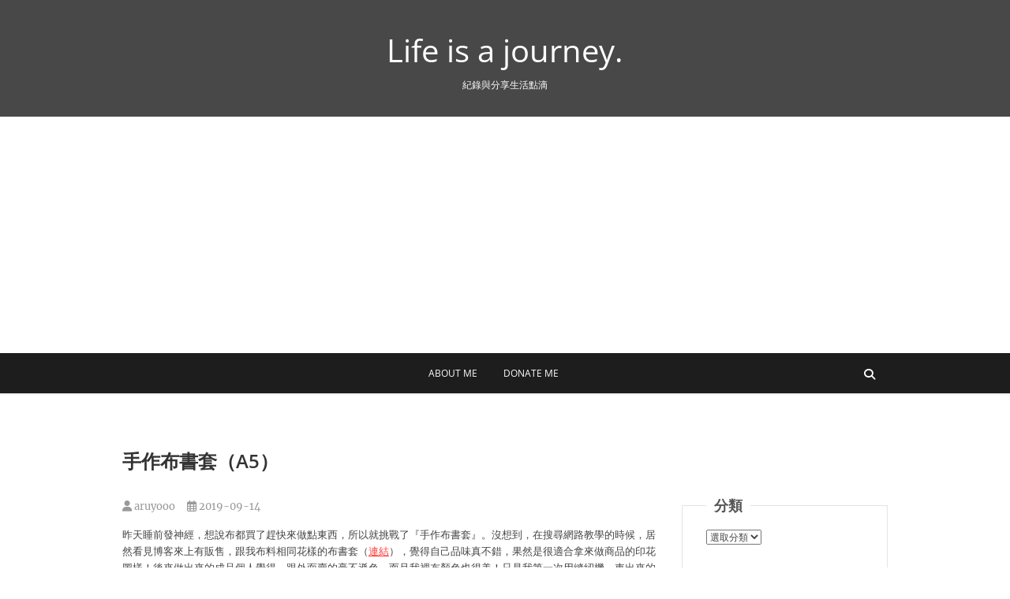

--- FILE ---
content_type: text/html; charset=UTF-8
request_url: https://aruyooo.com/archives/601
body_size: 16495
content:
<!DOCTYPE html>
<html lang="zh-TW">
<head>
<meta charset="UTF-8" />
<link rel="profile" href="http://gmpg.org/xfn/11" />
<link rel="pingback" href="https://aruyooo.com/xmlrpc.php" />
<meta name='robots' content='index, follow, max-image-preview:large, max-snippet:-1, max-video-preview:-1' />
	<style>img:is([sizes="auto" i], [sizes^="auto," i]) { contain-intrinsic-size: 3000px 1500px }</style>
	
	<!-- This site is optimized with the Yoast SEO plugin v26.1.1 - https://yoast.com/wordpress/plugins/seo/ -->
	<title>手作布書套（A5） - Life is a journey.</title>
	<link rel="canonical" href="https://aruyooo.com/archives/601" />
	<meta property="og:locale" content="zh_TW" />
	<meta property="og:type" content="article" />
	<meta property="og:title" content="手作布書套（A5） - Life is a journey." />
	<meta property="og:description" content="昨天睡前發神經，想說布都買了趕快來做點東&hellip;" />
	<meta property="og:url" content="https://aruyooo.com/archives/601" />
	<meta property="og:site_name" content="Life is a journey." />
	<meta property="article:published_time" content="2019-09-14T03:27:37+00:00" />
	<meta property="article:modified_time" content="2022-10-23T06:54:19+00:00" />
	<meta property="og:image" content="https://aruyooo.com/wp-content/uploads/2019/09/20190914_01.jpg" />
	<meta property="og:image:width" content="1920" />
	<meta property="og:image:height" content="1442" />
	<meta property="og:image:type" content="image/jpeg" />
	<meta name="author" content="aruyooo" />
	<meta name="twitter:card" content="summary_large_image" />
	<meta name="twitter:label1" content="作者:" />
	<meta name="twitter:data1" content="aruyooo" />
	<meta name="twitter:label2" content="預估閱讀時間" />
	<meta name="twitter:data2" content="1 分鐘" />
	<script type="application/ld+json" class="yoast-schema-graph">{"@context":"https://schema.org","@graph":[{"@type":"WebPage","@id":"https://aruyooo.com/archives/601","url":"https://aruyooo.com/archives/601","name":"手作布書套（A5） - Life is a journey.","isPartOf":{"@id":"https://aruyooo.com/#website"},"primaryImageOfPage":{"@id":"https://aruyooo.com/archives/601#primaryimage"},"image":{"@id":"https://aruyooo.com/archives/601#primaryimage"},"thumbnailUrl":"https://aruyooo.com/wp-content/uploads/2019/09/20190914_01.jpg","datePublished":"2019-09-14T03:27:37+00:00","dateModified":"2022-10-23T06:54:19+00:00","author":{"@id":"https://aruyooo.com/#/schema/person/bd229a0918fce33f4956d3acf29681e4"},"breadcrumb":{"@id":"https://aruyooo.com/archives/601#breadcrumb"},"inLanguage":"zh-TW","potentialAction":[{"@type":"ReadAction","target":["https://aruyooo.com/archives/601"]}]},{"@type":"ImageObject","inLanguage":"zh-TW","@id":"https://aruyooo.com/archives/601#primaryimage","url":"https://aruyooo.com/wp-content/uploads/2019/09/20190914_01.jpg","contentUrl":"https://aruyooo.com/wp-content/uploads/2019/09/20190914_01.jpg","width":1920,"height":1442},{"@type":"BreadcrumbList","@id":"https://aruyooo.com/archives/601#breadcrumb","itemListElement":[{"@type":"ListItem","position":1,"name":"首頁","item":"https://aruyooo.com/"},{"@type":"ListItem","position":2,"name":"手作布書套（A5）"}]},{"@type":"WebSite","@id":"https://aruyooo.com/#website","url":"https://aruyooo.com/","name":"Life is a journey.","description":"紀錄與分享生活點滴","potentialAction":[{"@type":"SearchAction","target":{"@type":"EntryPoint","urlTemplate":"https://aruyooo.com/?s={search_term_string}"},"query-input":{"@type":"PropertyValueSpecification","valueRequired":true,"valueName":"search_term_string"}}],"inLanguage":"zh-TW"},{"@type":"Person","@id":"https://aruyooo.com/#/schema/person/bd229a0918fce33f4956d3acf29681e4","name":"aruyooo","image":{"@type":"ImageObject","inLanguage":"zh-TW","@id":"https://aruyooo.com/#/schema/person/image/","url":"https://secure.gravatar.com/avatar/3a5506c3e39719d91c87645a15f9a21a4dd022d2b0f6cdd67ccf19cf2c360fce?s=96&d=mm&r=g","contentUrl":"https://secure.gravatar.com/avatar/3a5506c3e39719d91c87645a15f9a21a4dd022d2b0f6cdd67ccf19cf2c360fce?s=96&d=mm&r=g","caption":"aruyooo"},"sameAs":["https://aruyooo.com/"],"url":"https://aruyooo.com/archives/author/aruyooo"}]}</script>
	<!-- / Yoast SEO plugin. -->


<link rel='dns-prefetch' href='//stats.wp.com' />
<link rel='preconnect' href='//c0.wp.com' />
<link rel="alternate" type="application/rss+xml" title="訂閱《Life is a journey.》&raquo; 資訊提供" href="https://aruyooo.com/feed" />
<link rel="alternate" type="application/rss+xml" title="訂閱《Life is a journey.》&raquo; 留言的資訊提供" href="https://aruyooo.com/comments/feed" />
<link rel="alternate" type="application/rss+xml" title="訂閱《Life is a journey. 》&raquo;〈手作布書套（A5）〉留言的資訊提供" href="https://aruyooo.com/archives/601/feed" />
<script type="text/javascript">
/* <![CDATA[ */
window._wpemojiSettings = {"baseUrl":"https:\/\/s.w.org\/images\/core\/emoji\/16.0.1\/72x72\/","ext":".png","svgUrl":"https:\/\/s.w.org\/images\/core\/emoji\/16.0.1\/svg\/","svgExt":".svg","source":{"concatemoji":"https:\/\/aruyooo.com\/wp-includes\/js\/wp-emoji-release.min.js?ver=6.8.3"}};
/*! This file is auto-generated */
!function(s,n){var o,i,e;function c(e){try{var t={supportTests:e,timestamp:(new Date).valueOf()};sessionStorage.setItem(o,JSON.stringify(t))}catch(e){}}function p(e,t,n){e.clearRect(0,0,e.canvas.width,e.canvas.height),e.fillText(t,0,0);var t=new Uint32Array(e.getImageData(0,0,e.canvas.width,e.canvas.height).data),a=(e.clearRect(0,0,e.canvas.width,e.canvas.height),e.fillText(n,0,0),new Uint32Array(e.getImageData(0,0,e.canvas.width,e.canvas.height).data));return t.every(function(e,t){return e===a[t]})}function u(e,t){e.clearRect(0,0,e.canvas.width,e.canvas.height),e.fillText(t,0,0);for(var n=e.getImageData(16,16,1,1),a=0;a<n.data.length;a++)if(0!==n.data[a])return!1;return!0}function f(e,t,n,a){switch(t){case"flag":return n(e,"\ud83c\udff3\ufe0f\u200d\u26a7\ufe0f","\ud83c\udff3\ufe0f\u200b\u26a7\ufe0f")?!1:!n(e,"\ud83c\udde8\ud83c\uddf6","\ud83c\udde8\u200b\ud83c\uddf6")&&!n(e,"\ud83c\udff4\udb40\udc67\udb40\udc62\udb40\udc65\udb40\udc6e\udb40\udc67\udb40\udc7f","\ud83c\udff4\u200b\udb40\udc67\u200b\udb40\udc62\u200b\udb40\udc65\u200b\udb40\udc6e\u200b\udb40\udc67\u200b\udb40\udc7f");case"emoji":return!a(e,"\ud83e\udedf")}return!1}function g(e,t,n,a){var r="undefined"!=typeof WorkerGlobalScope&&self instanceof WorkerGlobalScope?new OffscreenCanvas(300,150):s.createElement("canvas"),o=r.getContext("2d",{willReadFrequently:!0}),i=(o.textBaseline="top",o.font="600 32px Arial",{});return e.forEach(function(e){i[e]=t(o,e,n,a)}),i}function t(e){var t=s.createElement("script");t.src=e,t.defer=!0,s.head.appendChild(t)}"undefined"!=typeof Promise&&(o="wpEmojiSettingsSupports",i=["flag","emoji"],n.supports={everything:!0,everythingExceptFlag:!0},e=new Promise(function(e){s.addEventListener("DOMContentLoaded",e,{once:!0})}),new Promise(function(t){var n=function(){try{var e=JSON.parse(sessionStorage.getItem(o));if("object"==typeof e&&"number"==typeof e.timestamp&&(new Date).valueOf()<e.timestamp+604800&&"object"==typeof e.supportTests)return e.supportTests}catch(e){}return null}();if(!n){if("undefined"!=typeof Worker&&"undefined"!=typeof OffscreenCanvas&&"undefined"!=typeof URL&&URL.createObjectURL&&"undefined"!=typeof Blob)try{var e="postMessage("+g.toString()+"("+[JSON.stringify(i),f.toString(),p.toString(),u.toString()].join(",")+"));",a=new Blob([e],{type:"text/javascript"}),r=new Worker(URL.createObjectURL(a),{name:"wpTestEmojiSupports"});return void(r.onmessage=function(e){c(n=e.data),r.terminate(),t(n)})}catch(e){}c(n=g(i,f,p,u))}t(n)}).then(function(e){for(var t in e)n.supports[t]=e[t],n.supports.everything=n.supports.everything&&n.supports[t],"flag"!==t&&(n.supports.everythingExceptFlag=n.supports.everythingExceptFlag&&n.supports[t]);n.supports.everythingExceptFlag=n.supports.everythingExceptFlag&&!n.supports.flag,n.DOMReady=!1,n.readyCallback=function(){n.DOMReady=!0}}).then(function(){return e}).then(function(){var e;n.supports.everything||(n.readyCallback(),(e=n.source||{}).concatemoji?t(e.concatemoji):e.wpemoji&&e.twemoji&&(t(e.twemoji),t(e.wpemoji)))}))}((window,document),window._wpemojiSettings);
/* ]]> */
</script>

<style id='superb-addons-variable-fallbacks-inline-css' type='text/css'>
:root{--wp--preset--color--primary:#1f7cec;--wp--preset--color--primary-hover:#3993ff;--wp--preset--color--base:#fff;--wp--preset--color--featured:#0a284b;--wp--preset--color--contrast-light:#fff;--wp--preset--color--contrast-dark:#000;--wp--preset--color--mono-1:#0d3c74;--wp--preset--color--mono-2:#64748b;--wp--preset--color--mono-3:#e2e8f0;--wp--preset--color--mono-4:#f8fafc;--wp--preset--spacing--superbspacing-xxsmall:clamp(5px,1vw,10px);--wp--preset--spacing--superbspacing-xsmall:clamp(10px,2vw,20px);--wp--preset--spacing--superbspacing-small:clamp(20px,4vw,40px);--wp--preset--spacing--superbspacing-medium:clamp(30px,6vw,60px);--wp--preset--spacing--superbspacing-large:clamp(40px,8vw,80px);--wp--preset--spacing--superbspacing-xlarge:clamp(50px,10vw,100px);--wp--preset--spacing--superbspacing-xxlarge:clamp(60px,12vw,120px);--wp--preset--font-size--superbfont-tiny:clamp(10px,0.625rem + ((1vw - 3.2px) * 0.227),12px);--wp--preset--font-size--superbfont-xxsmall:clamp(12px,0.75rem + ((1vw - 3.2px) * 0.227),14px);--wp--preset--font-size--superbfont-xsmall:clamp(16px,1rem + ((1vw - 3.2px) * 1),16px);--wp--preset--font-size--superbfont-small:clamp(16px,1rem + ((1vw - 3.2px) * 0.227),18px);--wp--preset--font-size--superbfont-medium:clamp(18px,1.125rem + ((1vw - 3.2px) * 0.227),20px);--wp--preset--font-size--superbfont-large:clamp(24px,1.5rem + ((1vw - 3.2px) * 0.909),32px);--wp--preset--font-size--superbfont-xlarge:clamp(32px,2rem + ((1vw - 3.2px) * 1.818),48px);--wp--preset--font-size--superbfont-xxlarge:clamp(40px,2.5rem + ((1vw - 3.2px) * 2.727),64px)}.has-primary-color{color:var(--wp--preset--color--primary)!important}.has-primary-hover-color{color:var(--wp--preset--color--primary-hover)!important}.has-base-color{color:var(--wp--preset--color--base)!important}.has-featured-color{color:var(--wp--preset--color--featured)!important}.has-contrast-light-color{color:var(--wp--preset--color--contrast-light)!important}.has-contrast-dark-color{color:var(--wp--preset--color--contrast-dark)!important}.has-mono-1-color{color:var(--wp--preset--color--mono-1)!important}.has-mono-2-color{color:var(--wp--preset--color--mono-2)!important}.has-mono-3-color{color:var(--wp--preset--color--mono-3)!important}.has-mono-4-color{color:var(--wp--preset--color--mono-4)!important}.has-primary-background-color{background-color:var(--wp--preset--color--primary)!important}.has-primary-hover-background-color{background-color:var(--wp--preset--color--primary-hover)!important}.has-base-background-color{background-color:var(--wp--preset--color--base)!important}.has-featured-background-color{background-color:var(--wp--preset--color--featured)!important}.has-contrast-light-background-color{background-color:var(--wp--preset--color--contrast-light)!important}.has-contrast-dark-background-color{background-color:var(--wp--preset--color--contrast-dark)!important}.has-mono-1-background-color{background-color:var(--wp--preset--color--mono-1)!important}.has-mono-2-background-color{background-color:var(--wp--preset--color--mono-2)!important}.has-mono-3-background-color{background-color:var(--wp--preset--color--mono-3)!important}.has-mono-4-background-color{background-color:var(--wp--preset--color--mono-4)!important}.has-superbfont-tiny-font-size{font-size:var(--wp--preset--font-size--superbfont-tiny)!important}.has-superbfont-xxsmall-font-size{font-size:var(--wp--preset--font-size--superbfont-xxsmall)!important}.has-superbfont-xsmall-font-size{font-size:var(--wp--preset--font-size--superbfont-xsmall)!important}.has-superbfont-small-font-size{font-size:var(--wp--preset--font-size--superbfont-small)!important}.has-superbfont-medium-font-size{font-size:var(--wp--preset--font-size--superbfont-medium)!important}.has-superbfont-large-font-size{font-size:var(--wp--preset--font-size--superbfont-large)!important}.has-superbfont-xlarge-font-size{font-size:var(--wp--preset--font-size--superbfont-xlarge)!important}.has-superbfont-xxlarge-font-size{font-size:var(--wp--preset--font-size--superbfont-xxlarge)!important}
</style>
<style id='wp-emoji-styles-inline-css' type='text/css'>

	img.wp-smiley, img.emoji {
		display: inline !important;
		border: none !important;
		box-shadow: none !important;
		height: 1em !important;
		width: 1em !important;
		margin: 0 0.07em !important;
		vertical-align: -0.1em !important;
		background: none !important;
		padding: 0 !important;
	}
</style>
<link rel='stylesheet' id='wp-block-library-css' href='https://c0.wp.com/c/6.8.3/wp-includes/css/dist/block-library/style.min.css' type='text/css' media='all' />
<style id='wp-block-library-inline-css' type='text/css'>
.wp-block-group.is-style-superbaddons-card{background-color:var(--wp--preset--color--contrast-light);border-color:var(--wp--preset--color--mono-3);border-radius:10px;border-style:solid;border-width:1px;box-shadow:0 1px 2px 0 rgba(0,0,0,.05);color:var(--wp--preset--color--contrast-dark);padding:var(--wp--preset--spacing--superbspacing-small)}
</style>
<style id='classic-theme-styles-inline-css' type='text/css'>
/*! This file is auto-generated */
.wp-block-button__link{color:#fff;background-color:#32373c;border-radius:9999px;box-shadow:none;text-decoration:none;padding:calc(.667em + 2px) calc(1.333em + 2px);font-size:1.125em}.wp-block-file__button{background:#32373c;color:#fff;text-decoration:none}
</style>
<style id='superb-addons-animated-heading-style-inline-css' type='text/css'>
.superbaddons-animated-heading-block{overflow:hidden}.superbaddons-animated-heading-block .superb-animated-heading-letter{display:inline-block}

</style>
<style id='superb-addons-author-box-style-inline-css' type='text/css'>
.superbaddons-authorbox{align-items:stretch;border-radius:10px;display:flex;flex-direction:row;gap:20px;padding:40px 20px}.superbaddons-authorbox-alignment-left{justify-content:flex-start}.superbaddons-authorbox-alignment-center{align-items:center;flex-direction:column;gap:0;justify-content:center;text-align:center}.superbaddons-authorbox-alignment-right{flex-direction:row-reverse;text-align:right}.superbaddons-authorbox-left{align-items:center;display:flex;flex:1;max-width:96px}.superbaddons-authorbox-right{flex:1}.superbaddons-authorbox-avatar{border-radius:50%}.superbaddons-authorbox-authorname{color:#444;font-size:32px;font-style:normal;font-weight:800;line-height:40px}.superbaddons-authorbox-authorbio{color:#7c7c7c;font-size:14px;font-style:normal;font-weight:600;line-height:19px}.superbaddons-authorbox-authorbio,.superbaddons-authorbox-authorname{margin:0}.superbaddons-authorbox-social-wrapper{align-items:flex-start;display:flex;flex-direction:row;gap:10px}.superbaddons-authorbox-social-wrapper a{margin-top:15px}

</style>
<style id='superb-addons-ratings-style-inline-css' type='text/css'>
.superbaddongs-ratings-overall-wrapper{display:flex;flex-direction:column}.superbaddons-ratings-overall-label{font-style:normal;font-weight:700}.superbaddons-ratings-overall-rating-wrapper{align-items:center;display:flex;flex-direction:row;gap:12px}.superbaddons-ratings-overall-rating{align-items:center;display:flex;font-style:normal;font-weight:800;gap:5px;line-height:40px}.superbaddons-ratings-stars-icons{display:flex;flex-wrap:wrap;gap:8px;position:relative}.superbaddons-ratings-single-star{align-items:center;display:flex;position:relative}.superbaddons-ratings-single-percentage-star{left:0;overflow:hidden;position:absolute;top:0}.superbaddons-ratings-ratingbar-label{font-weight:700;margin:30px 0 16px}.superbaddons-ratings-ratingbar-bar{border-radius:100px;overflow:hidden;width:100%}.superbaddons-ratings-ratingbar-bar,.superbaddons-ratings-ratingbar-bar-fill{height:10px}.superbaddons-ratings-alignment-center{text-align:center}.superbaddons-ratings-alignment-center .superbaddons-ratings-overall-rating-wrapper{justify-content:center}.superbaddons-ratings-alignment-right{text-align:right}.superbaddons-ratings-alignment-right .superbaddons-ratings-overall-rating-wrapper{flex-direction:row-reverse}

</style>
<style id='superb-addons-table-of-contents-style-inline-css' type='text/css'>
.superbaddons-tableofcontents{display:flex;flex-direction:column}.superbaddons-tableofcontents-alignment-center{align-items:center;text-align:center}.superbaddons-tableofcontents-alignment-right{direction:rtl}.superbaddons-tableofcontents-boxed{border-radius:10px;padding:40px 20px}.superbaddons-tableofcontents-title{font-style:normal;font-weight:800}.superbaddons-tableofcontents-text{font-style:normal;font-weight:600}.superbaddons-tableofcontents-table ol{list-style-position:inside;margin:0;padding:0}.superbaddons-tableofcontents-table ol ol{padding-left:20px}.superbaddons-tableofcontents-alignment-center .superbaddons-tableofcontents-table ol ol{padding-left:0}.superbaddons-tableofcontents-alignment-right .superbaddons-tableofcontents-table ol ol{padding-left:0;padding-right:20px}

</style>
<style id='superb-addons-recent-posts-style-inline-css' type='text/css'>
.superbaddons-recentposts-alignment-center .superbaddons-recentposts-item-inner{flex-direction:column;justify-content:center;text-align:center}.superbaddons-recentposts-alignment-right{direction:rtl}.superbaddons-recentposts-list{list-style:none;margin:0;padding:0}.superbaddons-recentposts-list a{text-decoration:none}.superbaddons-recentposts-list a:active,.superbaddons-recentposts-list a:focus,.superbaddons-recentposts-list a:hover{color:inherit}.superbaddons-recentposts-item{margin-bottom:10px}.superbaddons-recentposts-item:last-of-type{margin-bottom:0}.superbaddons-recentposts-item-inner{align-items:center;display:flex;gap:10px}.superbaddons-recentposts-item-left,.superbaddons-recentposts-item-right{display:flex;flex-direction:column}

</style>
<style id='superb-addons-cover-image-style-inline-css' type='text/css'>
.superbaddons-coverimage-block{overflow:hidden}

</style>
<style id='superb-addons-google-maps-style-inline-css' type='text/css'>
.superbaddons-google-maps-block{overflow:hidden}

</style>
<style id='superb-addons-reveal-button-style-inline-css' type='text/css'>
.superb-addons-reveal-button{box-sizing:border-box;font-size:18px;padding-right:30px;position:relative}.superb-addons-reveal-button-element{background-color:var(--wp--preset--color--primary,#fff);border:1px solid var(--wp--preset--color--primary,#000);border-radius:5px;box-sizing:border-box;color:var(--wp--preset--color--contrast-light,#000);display:inline-block;line-height:1;margin:0;padding:15px 25px;position:relative;text-align:center;text-decoration:none;width:auto;z-index:1}.superb-addons-reveal-button.superb-addons-reveal-button-width-25{width:calc(25% - var(--wp--style--block-gap, .5em)*.75)}.superb-addons-reveal-button.superb-addons-reveal-button-width-50{width:calc(50% - var(--wp--style--block-gap, .5em)*.5)}.superb-addons-reveal-button.superb-addons-reveal-button-width-75{width:calc(75% - var(--wp--style--block-gap, .5em)*.25)}.superb-addons-reveal-button.superb-addons-reveal-button-width-100{flex-basis:100%;width:100%}.superb-has-custom-width .superb-addons-reveal-button-element{width:100%}.superb-addons-reveal-button-has-reveal .superb-addons-reveal-button-element.superb-addons-reveal-button-cta{border-bottom-right-radius:0!important;border-top-right-radius:0!important}.superb-addons-reveal-button-element.superb-addons-reveal-button-revealed{border-color:var(--wp--preset--color--primary,#000);border-style:dashed;display:inline-flex;gap:10px;margin-right:0;-webkit-user-select:all;-moz-user-select:all;user-select:all}.superb-addons-reveal-button-element.superb-addons-reveal-button-revealed,.superb-addons-reveal-button-teaser{align-items:center;background-color:var(--wp--preset--color--contrast-light,#fff);color:var(--wp--preset--color--primary,#000)}.superb-addons-reveal-button-teaser{border:1px dashed #000;border:1px dashed var(--wp--preset--color--primary,#000);border-radius:0 8px 8px 0;box-sizing:border-box;display:none;height:100%;justify-content:flex-end;padding:0 10px;position:absolute;right:0;top:0;-webkit-user-select:none;-moz-user-select:none;user-select:none;width:50%;z-index:0}.superb-addons-reveal-button-has-reveal .superb-addons-reveal-button-teaser{display:flex}.superb-addons-reveal-button .superb-has-teaser-text-color{color:var(--superb-addons-reveal-button-teaser-text)}.superb-addons-reveal-button .superb-has-teaser-background-color{background-color:var(--superb-addons-reveal-button-teaser-background)}.superb-addons-reveal-button:active,.superb-addons-reveal-button:focus,.superb-addons-reveal-button:hover{text-decoration:none}.superb-addons-reveal-button-element button{align-items:center;background:none;border:none;color:inherit;cursor:pointer;display:inline-flex;font-family:inherit;font-size:18px;font-weight:inherit;margin:0;padding:0;text-align:center;text-decoration:none;-webkit-user-select:none;-moz-user-select:none;user-select:none}

</style>
<style id='superb-addons-accordion-block-style-inline-css' type='text/css'>
.wp-block-superb-addons-accordion-block{background-color:#fff;border:1px solid #ddd;border-radius:4px;margin-bottom:1em;overflow:hidden}.wp-block-superb-addons-accordion-block.superb-accordion-is-open .superb-accordion-header{background-color:rgba(0,0,0,.05);border-bottom:1px solid rgba(0,0,0,.1)}.wp-block-superb-addons-accordion-block.superb-accordion-is-open .superb-accordion-header .superb-accordion-icon:before{transform:translate(-50%,-50%) rotate(45deg)}.wp-block-superb-addons-accordion-block.superb-accordion-is-open .superb-accordion-header .superb-accordion-icon:after{transform:translate(-50%,-50%) rotate(135deg)}.wp-block-superb-addons-accordion-block.superb-accordion-is-open .superb-accordion-content{display:block!important;height:auto}.wp-block-superb-addons-accordion-block .superb-accordion-header{align-items:center;background-color:rgba(0,0,0,.03);border-bottom:0 solid transparent;cursor:pointer;display:flex;justify-content:space-between;padding:15px;padding:var(--wp--preset--spacing--superbspacing-xsmall,15px);position:relative;transition:background-color .2s ease,border-bottom .2s ease}.wp-block-superb-addons-accordion-block .superb-accordion-header:hover{background-color:rgba(0,0,0,.05)}.wp-block-superb-addons-accordion-block .superb-accordion-title{flex-grow:1;font-size:1.1em;font-weight:500;margin:0}.wp-block-superb-addons-accordion-block .superb-accordion-icon{flex-shrink:0;height:24px;margin-left:10px;position:relative;width:24px}.wp-block-superb-addons-accordion-block .superb-accordion-icon:after,.wp-block-superb-addons-accordion-block .superb-accordion-icon:before{background-color:currentColor;content:"";height:2px;left:50%;position:absolute;top:50%;transition:transform .3s ease;width:12px}.wp-block-superb-addons-accordion-block .superb-accordion-icon:before{transform:translate(-50%,-50%)}.wp-block-superb-addons-accordion-block .superb-accordion-icon:after{transform:translate(-50%,-50%) rotate(90deg)}.wp-block-superb-addons-accordion-block .superb-accordion-content{height:0;overflow:hidden;padding:0;transition:height .3s ease-in-out}.wp-block-superb-addons-accordion-block .superb-accordion-content .superb-accordion-content-wrapper{padding:15px;padding:var(--wp--preset--spacing--superbspacing-xsmall,15px)}

</style>
<style id='likecoin-nft-widget-style-inline-css' type='text/css'>
.wp-block-likecoin-nft-widget{padding:2px}

</style>
<style id='likecoin-nft-collect-button-style-inline-css' type='text/css'>
.wp-block-likecoin-nft-collect-button{padding:2px}

</style>
<link rel='stylesheet' id='quads-style-css-css' href='https://aruyooo.com/wp-content/plugins/quick-adsense-reloaded/includes/gutenberg/dist/blocks.style.build.css?ver=2.0.94.1' type='text/css' media='all' />
<link rel='stylesheet' id='mediaelement-css' href='https://c0.wp.com/c/6.8.3/wp-includes/js/mediaelement/mediaelementplayer-legacy.min.css' type='text/css' media='all' />
<link rel='stylesheet' id='wp-mediaelement-css' href='https://c0.wp.com/c/6.8.3/wp-includes/js/mediaelement/wp-mediaelement.min.css' type='text/css' media='all' />
<style id='jetpack-sharing-buttons-style-inline-css' type='text/css'>
.jetpack-sharing-buttons__services-list{display:flex;flex-direction:row;flex-wrap:wrap;gap:0;list-style-type:none;margin:5px;padding:0}.jetpack-sharing-buttons__services-list.has-small-icon-size{font-size:12px}.jetpack-sharing-buttons__services-list.has-normal-icon-size{font-size:16px}.jetpack-sharing-buttons__services-list.has-large-icon-size{font-size:24px}.jetpack-sharing-buttons__services-list.has-huge-icon-size{font-size:36px}@media print{.jetpack-sharing-buttons__services-list{display:none!important}}.editor-styles-wrapper .wp-block-jetpack-sharing-buttons{gap:0;padding-inline-start:0}ul.jetpack-sharing-buttons__services-list.has-background{padding:1.25em 2.375em}
</style>
<style id='global-styles-inline-css' type='text/css'>
:root{--wp--preset--aspect-ratio--square: 1;--wp--preset--aspect-ratio--4-3: 4/3;--wp--preset--aspect-ratio--3-4: 3/4;--wp--preset--aspect-ratio--3-2: 3/2;--wp--preset--aspect-ratio--2-3: 2/3;--wp--preset--aspect-ratio--16-9: 16/9;--wp--preset--aspect-ratio--9-16: 9/16;--wp--preset--color--black: #000000;--wp--preset--color--cyan-bluish-gray: #abb8c3;--wp--preset--color--white: #ffffff;--wp--preset--color--pale-pink: #f78da7;--wp--preset--color--vivid-red: #cf2e2e;--wp--preset--color--luminous-vivid-orange: #ff6900;--wp--preset--color--luminous-vivid-amber: #fcb900;--wp--preset--color--light-green-cyan: #7bdcb5;--wp--preset--color--vivid-green-cyan: #00d084;--wp--preset--color--pale-cyan-blue: #8ed1fc;--wp--preset--color--vivid-cyan-blue: #0693e3;--wp--preset--color--vivid-purple: #9b51e0;--wp--preset--gradient--vivid-cyan-blue-to-vivid-purple: linear-gradient(135deg,rgba(6,147,227,1) 0%,rgb(155,81,224) 100%);--wp--preset--gradient--light-green-cyan-to-vivid-green-cyan: linear-gradient(135deg,rgb(122,220,180) 0%,rgb(0,208,130) 100%);--wp--preset--gradient--luminous-vivid-amber-to-luminous-vivid-orange: linear-gradient(135deg,rgba(252,185,0,1) 0%,rgba(255,105,0,1) 100%);--wp--preset--gradient--luminous-vivid-orange-to-vivid-red: linear-gradient(135deg,rgba(255,105,0,1) 0%,rgb(207,46,46) 100%);--wp--preset--gradient--very-light-gray-to-cyan-bluish-gray: linear-gradient(135deg,rgb(238,238,238) 0%,rgb(169,184,195) 100%);--wp--preset--gradient--cool-to-warm-spectrum: linear-gradient(135deg,rgb(74,234,220) 0%,rgb(151,120,209) 20%,rgb(207,42,186) 40%,rgb(238,44,130) 60%,rgb(251,105,98) 80%,rgb(254,248,76) 100%);--wp--preset--gradient--blush-light-purple: linear-gradient(135deg,rgb(255,206,236) 0%,rgb(152,150,240) 100%);--wp--preset--gradient--blush-bordeaux: linear-gradient(135deg,rgb(254,205,165) 0%,rgb(254,45,45) 50%,rgb(107,0,62) 100%);--wp--preset--gradient--luminous-dusk: linear-gradient(135deg,rgb(255,203,112) 0%,rgb(199,81,192) 50%,rgb(65,88,208) 100%);--wp--preset--gradient--pale-ocean: linear-gradient(135deg,rgb(255,245,203) 0%,rgb(182,227,212) 50%,rgb(51,167,181) 100%);--wp--preset--gradient--electric-grass: linear-gradient(135deg,rgb(202,248,128) 0%,rgb(113,206,126) 100%);--wp--preset--gradient--midnight: linear-gradient(135deg,rgb(2,3,129) 0%,rgb(40,116,252) 100%);--wp--preset--font-size--small: 13px;--wp--preset--font-size--medium: 20px;--wp--preset--font-size--large: 36px;--wp--preset--font-size--x-large: 42px;--wp--preset--spacing--20: 0.44rem;--wp--preset--spacing--30: 0.67rem;--wp--preset--spacing--40: 1rem;--wp--preset--spacing--50: 1.5rem;--wp--preset--spacing--60: 2.25rem;--wp--preset--spacing--70: 3.38rem;--wp--preset--spacing--80: 5.06rem;--wp--preset--shadow--natural: 6px 6px 9px rgba(0, 0, 0, 0.2);--wp--preset--shadow--deep: 12px 12px 50px rgba(0, 0, 0, 0.4);--wp--preset--shadow--sharp: 6px 6px 0px rgba(0, 0, 0, 0.2);--wp--preset--shadow--outlined: 6px 6px 0px -3px rgba(255, 255, 255, 1), 6px 6px rgba(0, 0, 0, 1);--wp--preset--shadow--crisp: 6px 6px 0px rgba(0, 0, 0, 1);}:where(.is-layout-flex){gap: 0.5em;}:where(.is-layout-grid){gap: 0.5em;}body .is-layout-flex{display: flex;}.is-layout-flex{flex-wrap: wrap;align-items: center;}.is-layout-flex > :is(*, div){margin: 0;}body .is-layout-grid{display: grid;}.is-layout-grid > :is(*, div){margin: 0;}:where(.wp-block-columns.is-layout-flex){gap: 2em;}:where(.wp-block-columns.is-layout-grid){gap: 2em;}:where(.wp-block-post-template.is-layout-flex){gap: 1.25em;}:where(.wp-block-post-template.is-layout-grid){gap: 1.25em;}.has-black-color{color: var(--wp--preset--color--black) !important;}.has-cyan-bluish-gray-color{color: var(--wp--preset--color--cyan-bluish-gray) !important;}.has-white-color{color: var(--wp--preset--color--white) !important;}.has-pale-pink-color{color: var(--wp--preset--color--pale-pink) !important;}.has-vivid-red-color{color: var(--wp--preset--color--vivid-red) !important;}.has-luminous-vivid-orange-color{color: var(--wp--preset--color--luminous-vivid-orange) !important;}.has-luminous-vivid-amber-color{color: var(--wp--preset--color--luminous-vivid-amber) !important;}.has-light-green-cyan-color{color: var(--wp--preset--color--light-green-cyan) !important;}.has-vivid-green-cyan-color{color: var(--wp--preset--color--vivid-green-cyan) !important;}.has-pale-cyan-blue-color{color: var(--wp--preset--color--pale-cyan-blue) !important;}.has-vivid-cyan-blue-color{color: var(--wp--preset--color--vivid-cyan-blue) !important;}.has-vivid-purple-color{color: var(--wp--preset--color--vivid-purple) !important;}.has-black-background-color{background-color: var(--wp--preset--color--black) !important;}.has-cyan-bluish-gray-background-color{background-color: var(--wp--preset--color--cyan-bluish-gray) !important;}.has-white-background-color{background-color: var(--wp--preset--color--white) !important;}.has-pale-pink-background-color{background-color: var(--wp--preset--color--pale-pink) !important;}.has-vivid-red-background-color{background-color: var(--wp--preset--color--vivid-red) !important;}.has-luminous-vivid-orange-background-color{background-color: var(--wp--preset--color--luminous-vivid-orange) !important;}.has-luminous-vivid-amber-background-color{background-color: var(--wp--preset--color--luminous-vivid-amber) !important;}.has-light-green-cyan-background-color{background-color: var(--wp--preset--color--light-green-cyan) !important;}.has-vivid-green-cyan-background-color{background-color: var(--wp--preset--color--vivid-green-cyan) !important;}.has-pale-cyan-blue-background-color{background-color: var(--wp--preset--color--pale-cyan-blue) !important;}.has-vivid-cyan-blue-background-color{background-color: var(--wp--preset--color--vivid-cyan-blue) !important;}.has-vivid-purple-background-color{background-color: var(--wp--preset--color--vivid-purple) !important;}.has-black-border-color{border-color: var(--wp--preset--color--black) !important;}.has-cyan-bluish-gray-border-color{border-color: var(--wp--preset--color--cyan-bluish-gray) !important;}.has-white-border-color{border-color: var(--wp--preset--color--white) !important;}.has-pale-pink-border-color{border-color: var(--wp--preset--color--pale-pink) !important;}.has-vivid-red-border-color{border-color: var(--wp--preset--color--vivid-red) !important;}.has-luminous-vivid-orange-border-color{border-color: var(--wp--preset--color--luminous-vivid-orange) !important;}.has-luminous-vivid-amber-border-color{border-color: var(--wp--preset--color--luminous-vivid-amber) !important;}.has-light-green-cyan-border-color{border-color: var(--wp--preset--color--light-green-cyan) !important;}.has-vivid-green-cyan-border-color{border-color: var(--wp--preset--color--vivid-green-cyan) !important;}.has-pale-cyan-blue-border-color{border-color: var(--wp--preset--color--pale-cyan-blue) !important;}.has-vivid-cyan-blue-border-color{border-color: var(--wp--preset--color--vivid-cyan-blue) !important;}.has-vivid-purple-border-color{border-color: var(--wp--preset--color--vivid-purple) !important;}.has-vivid-cyan-blue-to-vivid-purple-gradient-background{background: var(--wp--preset--gradient--vivid-cyan-blue-to-vivid-purple) !important;}.has-light-green-cyan-to-vivid-green-cyan-gradient-background{background: var(--wp--preset--gradient--light-green-cyan-to-vivid-green-cyan) !important;}.has-luminous-vivid-amber-to-luminous-vivid-orange-gradient-background{background: var(--wp--preset--gradient--luminous-vivid-amber-to-luminous-vivid-orange) !important;}.has-luminous-vivid-orange-to-vivid-red-gradient-background{background: var(--wp--preset--gradient--luminous-vivid-orange-to-vivid-red) !important;}.has-very-light-gray-to-cyan-bluish-gray-gradient-background{background: var(--wp--preset--gradient--very-light-gray-to-cyan-bluish-gray) !important;}.has-cool-to-warm-spectrum-gradient-background{background: var(--wp--preset--gradient--cool-to-warm-spectrum) !important;}.has-blush-light-purple-gradient-background{background: var(--wp--preset--gradient--blush-light-purple) !important;}.has-blush-bordeaux-gradient-background{background: var(--wp--preset--gradient--blush-bordeaux) !important;}.has-luminous-dusk-gradient-background{background: var(--wp--preset--gradient--luminous-dusk) !important;}.has-pale-ocean-gradient-background{background: var(--wp--preset--gradient--pale-ocean) !important;}.has-electric-grass-gradient-background{background: var(--wp--preset--gradient--electric-grass) !important;}.has-midnight-gradient-background{background: var(--wp--preset--gradient--midnight) !important;}.has-small-font-size{font-size: var(--wp--preset--font-size--small) !important;}.has-medium-font-size{font-size: var(--wp--preset--font-size--medium) !important;}.has-large-font-size{font-size: var(--wp--preset--font-size--large) !important;}.has-x-large-font-size{font-size: var(--wp--preset--font-size--x-large) !important;}
:where(.wp-block-post-template.is-layout-flex){gap: 1.25em;}:where(.wp-block-post-template.is-layout-grid){gap: 1.25em;}
:where(.wp-block-columns.is-layout-flex){gap: 2em;}:where(.wp-block-columns.is-layout-grid){gap: 2em;}
:root :where(.wp-block-pullquote){font-size: 1.5em;line-height: 1.6;}
</style>
<link rel='stylesheet' id='superb-addons-patterns-css' href='https://aruyooo.com/wp-content/plugins/superb-blocks/assets/css/patterns.min.css?ver=3.6.2' type='text/css' media='all' />
<link rel='stylesheet' id='superb-addons-enhancements-css' href='https://aruyooo.com/wp-content/plugins/superb-blocks/assets/css/enhancements.min.css?ver=3.6.2' type='text/css' media='all' />
<link rel='stylesheet' id='pixgraphy-style-css' href='https://aruyooo.com/wp-content/themes/pixgraphy/style.css?ver=6.8.3' type='text/css' media='all' />
<link rel='stylesheet' id='font-awesome-css' href='https://aruyooo.com/wp-content/themes/pixgraphy/assets/font-awesome/css/all.min.css?ver=6.8.3' type='text/css' media='all' />
<link rel='stylesheet' id='animate-css' href='https://aruyooo.com/wp-content/themes/pixgraphy/assets/wow/css/animate.min.css?ver=6.8.3' type='text/css' media='all' />
<link rel='stylesheet' id='pixgraphy-responsive-css' href='https://aruyooo.com/wp-content/themes/pixgraphy/css/responsive.css?ver=6.8.3' type='text/css' media='all' />
<link rel='stylesheet' id='pixgraphy_google_fonts-css' href='https://aruyooo.com/wp-content/fonts/f4722535035d91ec7d4f8a6e3f5e62ca.css?ver=6.8.3' type='text/css' media='all' />
<script type="text/javascript" src="https://c0.wp.com/c/6.8.3/wp-includes/js/jquery/jquery.min.js" id="jquery-core-js"></script>
<script type="text/javascript" src="https://c0.wp.com/c/6.8.3/wp-includes/js/jquery/jquery-migrate.min.js" id="jquery-migrate-js"></script>
<!--[if lt IE 9]>
<script type="text/javascript" src="https://aruyooo.com/wp-content/themes/pixgraphy/js/html5.js?ver=3.7.3" id="html5-js"></script>
<![endif]-->
<link rel="https://api.w.org/" href="https://aruyooo.com/wp-json/" /><link rel="alternate" title="JSON" type="application/json" href="https://aruyooo.com/wp-json/wp/v2/posts/601" /><link rel="EditURI" type="application/rsd+xml" title="RSD" href="https://aruyooo.com/xmlrpc.php?rsd" />
<meta name="generator" content="WordPress 6.8.3" />
<link rel='shortlink' href='https://aruyooo.com/?p=601' />
<link rel="alternate" title="oEmbed (JSON)" type="application/json+oembed" href="https://aruyooo.com/wp-json/oembed/1.0/embed?url=https%3A%2F%2Faruyooo.com%2Farchives%2F601" />
<link rel="alternate" title="oEmbed (XML)" type="text/xml+oembed" href="https://aruyooo.com/wp-json/oembed/1.0/embed?url=https%3A%2F%2Faruyooo.com%2Farchives%2F601&#038;format=xml" />
<!-- start Simple Custom CSS and JS -->
<script async src="https://pagead2.googlesyndication.com/pagead/js/adsbygoogle.js"></script>
<script>
  (adsbygoogle = window.adsbygoogle || []).push({
    google_ad_client: "ca-pub-9188087321356865",
    enable_page_level_ads: true
  });
</script><!-- end Simple Custom CSS and JS -->
<!-- start Simple Custom CSS and JS -->
<!-- Global site tag (gtag.js) - Google Analytics -->
<script async src="https://www.googletagmanager.com/gtag/js?id=UA-144561346-1"></script>
<script>
  window.dataLayer = window.dataLayer || [];
  function gtag(){dataLayer.push(arguments);}
  gtag('js', new Date());

  gtag('config', 'UA-144561346-1');
</script>


<!-- end Simple Custom CSS and JS -->
<meta name="likecoin:liker-id" content="ishare543"><meta name="likecoin:wallet" content="cosmos142vvug8jtltgugwwc7swlrwkgmdglhyre947wl">	<style>img#wpstats{display:none}</style>
		<script>document.cookie = 'quads_browser_width='+screen.width;</script>	<meta name="viewport" content="width=device-width" />
	<style type="text/css">.recentcomments a{display:inline !important;padding:0 !important;margin:0 !important;}</style><link rel="icon" href="https://aruyooo.com/wp-content/uploads/2019/06/cropped-IMG_1690-32x32.png" sizes="32x32" />
<link rel="icon" href="https://aruyooo.com/wp-content/uploads/2019/06/cropped-IMG_1690-192x192.png" sizes="192x192" />
<link rel="apple-touch-icon" href="https://aruyooo.com/wp-content/uploads/2019/06/cropped-IMG_1690-180x180.png" />
<meta name="msapplication-TileImage" content="https://aruyooo.com/wp-content/uploads/2019/06/cropped-IMG_1690-270x270.png" />
</head>
<body class="wp-singular post-template-default single single-post postid-601 single-format-standard wp-embed-responsive wp-theme-pixgraphy">
	<div id="page" class="hfeed site">
	<a class="skip-link screen-reader-text" href="#content">跳至主要內容</a>
<!-- Masthead ============================================= -->
<header id="masthead" class="site-header" role="banner">
		<div class="top-header" >
			<div class="container clearfix">
				<div class="header-social-block">	<div class="social-links clearfix">
		<ul>
				</ul>

	</div><!-- end .social-links -->
</div><!-- end .header-social-block --><div id="site-branding"> <h2 id="site-title"> 			<a href="https://aruyooo.com/" title="Life is a journey." rel="home"> Life is a journey. </a>
			 </h2> <!-- end .site-title --> 				<div id="site-description"> 紀錄與分享生活點滴 </div> <!-- end #site-description -->
			</div>			</div> <!-- end .container -->
		</div> <!-- end .top-header -->
				<!-- Main Header============================================= -->
				<div id="sticky_header">
					<div class="container clearfix">
						<!-- Main Nav ============================================= -->
																		<nav id="site-navigation" class="main-navigation clearfix" role="navigation" aria-label="主要選單">
							<button class="menu-toggle" aria-controls="primary-menu" aria-expanded="false" type="button">
								<span class="line-one"></span>
					  			<span class="line-two"></span>
					  			<span class="line-three"></span>
						  	</button>
							<ul id="primary-menu" class="menu nav-menu"><li id="menu-item-5955" class="menu-item menu-item-type-post_type menu-item-object-page menu-item-5955"><a href="https://aruyooo.com/about_me">About Me</a></li>
<li id="menu-item-5954" class="menu-item menu-item-type-post_type menu-item-object-page menu-item-5954"><a href="https://aruyooo.com/feed-me">Donate Me</a></li>
</ul>						</nav> <!-- end #site-navigation -->
													<button id="search-toggle" class="header-search"></button>
							<div id="search-box" class="clearfix">
								<form class="search-form" action="https://aruyooo.com/" method="get">
		<input type="search" name="s" class="search-field" placeholder="搜尋..." autocomplete="off">
	<button type="submit" class="search-submit"><i class="fa-solid fa-magnifying-glass"></i></button>
	</form> <!-- end .search-form -->							</div>  <!-- end #search-box -->
						</div> <!-- end .container -->
			</div> <!-- end #sticky_header --></header> <!-- end #masthead -->
<!-- Main Page Start ============================================= -->
<div id="content">
<div class="container clearfix">
	<div class="page-header">
					<h1 class="page-title">手作布書套（A5）</h1>
			<!-- .page-title -->
						<!-- .breadcrumb -->
	</div>
	<!-- .page-header -->
	
<div id="primary">
	<main id="main" class="site-main clearfix">
				<article id="post-601" class="post-601 post type-post status-publish format-standard has-post-thumbnail hentry category-78 tag-539">
				<header class="entry-header">
										<div class="entry-meta">
												<span class="author vcard"><a href="https://aruyooo.com/archives/author/aruyooo" title="手作布書套（A5）"><i class="fa-solid fa-user"></i>
						aruyooo </a></span> <span class="posted-on"><a title="上午 11:27" href="https://aruyooo.com/archives/601"><i class="fa-regular fa-calendar-days"></i>
						2019-09-14 </a></span>
											</div> <!-- end .entry-meta -->
									</header> <!-- end .entry-header -->
						<div class="entry-content clearfix">
			<p>昨天睡前發神經，想說布都買了趕快來做點東西，所以就挑戰了『手作布書套』。沒想到，在搜尋網路教學的時候，居然看見博客來上有販售，跟我布料相同花樣的布書套（<a href="https://shopsquare.co/2pgma" target="_blank" rel="noopener noreferrer">連結</a>），覺得自己品味真不錯，果然是很適合拿來做商品的印花圖樣！後來做出來的成品個人覺得，跟外面賣的毫不遜色，而且我裡布顏色也很美！只是我第一次用縫紉機，車出來的線還不夠筆直漂亮，還有收尾手縫的地方，也繡得不夠細緻（這次是用對針縫收尾），希望下次作品會更好！對了，為了增加是自己手作的感覺，我還用十字繡縫了自己的英文名字縮寫～唯一美中不足的地方，應該是這個版型厚一點點的書，在塞的時候有點緊，會怕弄壞書。這次參考的教學是這則：</p>
<p style="text-align: center;"><iframe src="//www.youtube.com/embed/E6DYvRXbdaM" width="560" height="314" allowfullscreen="allowfullscreen"></iframe></p>
<figure id="attachment_602" aria-describedby="caption-attachment-602" style="width: 900px" class="wp-caption aligncenter"><img fetchpriority="high" decoding="async" class="wp-image-602 size-large" src="https://aruyooo.com/wp-content/uploads/2019/09/20190914_01-1024x769.jpg" alt="" width="900" height="676" srcset="https://aruyooo.com/wp-content/uploads/2019/09/20190914_01-1024x769.jpg 1024w, https://aruyooo.com/wp-content/uploads/2019/09/20190914_01-300x225.jpg 300w, https://aruyooo.com/wp-content/uploads/2019/09/20190914_01-768x577.jpg 768w, https://aruyooo.com/wp-content/uploads/2019/09/20190914_01-1200x901.jpg 1200w, https://aruyooo.com/wp-content/uploads/2019/09/20190914_01-400x300.jpg 400w, https://aruyooo.com/wp-content/uploads/2019/09/20190914_01.jpg 1920w" sizes="(max-width: 900px) 100vw, 900px" /><figcaption id="caption-attachment-602" class="wp-caption-text">特地挑選我鍾愛的墨綠色系。</figcaption></figure>
<p><strong>參考書籍：</strong></p>
<p>我的第一本縫紉書 奧山千晴（<a href="https://pinkrose.info/2pgme" target="_blank" rel="noopener noreferrer">連結</a>）</p>
<figure class="likecoin-embed likecoin-button"><iframe scrolling="no" frameborder="0" style="height:212px;width: 360px;" src="https://button.like.co/in/embed/ishare543/button?type=wp&integration=wordpress_plugin&referrer=https%3A%2F%2Faruyooo.com%2Farchives%2F601"></iframe></figure>		</div> <!-- .entry-content -->
						<footer class="entry-footer">
										<span class="cat-links">
					分類: <a href="https://aruyooo.com/archives/category/%e6%89%8b%e4%bd%9c" rel="category tag">手作</a>					</span> <!-- end .cat-links -->
											<span class="tag-links">
						<a href="https://aruyooo.com/archives/tag/%e6%9b%b8%e5%a5%97" rel="tag">書套</a>						</span> <!-- end .tag-links -->
										</footer> <!-- .entry-meta -->
							<ul class="default-wp-page clearfix">
					<li class="previous"> <a href="https://aruyooo.com/archives/597" rel="prev"><span class="meta-nav">&larr;</span> 雙層公寓：東京 2019-2020 第1部第2集</a> </li>
					<li class="next"> <a href="https://aruyooo.com/archives/607" rel="next">大掃除 <span class="meta-nav">&rarr;</span></a> </li>
				</ul>
					
<div id="comments" class="comments-area">
		<h2 class="comments-title">
			在〈手作布書套（A5）〉中有 1 則留言		</h2>
		<ol class="comment-list">
			<li id="comment-5" class="pingback even thread-even depth-1">
			<div class="comment-body">
				自動引用通知: <a href="https://aruyooo.com/archives/611" class="url" rel="ugc">祭縫紉機文 - Life is a journey.</a> 			</div>
		</li><!-- #comment-## -->
	</ol> <!-- .comment-list -->
				<p class="no-comments">
	留言功能已關閉。	</p>
		</div> <!-- .comments-area -->			</article>
		</section> <!-- .post -->
		</main> <!-- #main -->
	</div> <!-- #primary -->

<aside id="secondary" role="complementary">
    <aside id="categories-5" class="widget widget_categories"><h2 class="widget-title">分類</h2><form action="https://aruyooo.com" method="get"><label class="screen-reader-text" for="cat">分類</label><select  name='cat' id='cat' class='postform'>
	<option value='-1'>選取分類</option>
	<option class="level-0" value="242">保養</option>
	<option class="level-0" value="528">園藝</option>
	<option class="level-0" value="349">展覽</option>
	<option class="level-0" value="22">影視</option>
	<option class="level-0" value="78">手作</option>
	<option class="level-0" value="529">日記</option>
	<option class="level-0" value="40">活動</option>
	<option class="level-0" value="2">煮吃</option>
	<option class="level-0" value="43">生產力</option>
	<option class="level-0" value="18">繪畫</option>
	<option class="level-0" value="68">購物</option>
	<option class="level-0" value="54">遊戲</option>
	<option class="level-0" value="218">閱讀</option>
</select>
</form><script type="text/javascript">
/* <![CDATA[ */

(function() {
	var dropdown = document.getElementById( "cat" );
	function onCatChange() {
		if ( dropdown.options[ dropdown.selectedIndex ].value > 0 ) {
			dropdown.parentNode.submit();
		}
	}
	dropdown.onchange = onCatChange;
})();

/* ]]> */
</script>
</aside><aside id="top-posts-5" class="widget widget_top-posts"><h2 class="widget-title">熱門文章與頁面︰</h2><ul class='widgets-list-layout no-grav'>
<li><a href="https://aruyooo.com/archives/7097" title="追加試用一個月Native Camp. Japanese紀錄" class="bump-view" data-bump-view="tp"><img loading="lazy" width="40" height="40" src="https://i0.wp.com/aruyooo.com/wp-content/uploads/2024/05/20240510_001.png?resize=40%2C40&#038;ssl=1" srcset="https://i0.wp.com/aruyooo.com/wp-content/uploads/2024/05/20240510_001.png?resize=40%2C40&amp;ssl=1 1x, https://i0.wp.com/aruyooo.com/wp-content/uploads/2024/05/20240510_001.png?resize=60%2C60&amp;ssl=1 1.5x, https://i0.wp.com/aruyooo.com/wp-content/uploads/2024/05/20240510_001.png?resize=80%2C80&amp;ssl=1 2x, https://i0.wp.com/aruyooo.com/wp-content/uploads/2024/05/20240510_001.png?resize=120%2C120&amp;ssl=1 3x, https://i0.wp.com/aruyooo.com/wp-content/uploads/2024/05/20240510_001.png?resize=160%2C160&amp;ssl=1 4x" alt="追加試用一個月Native Camp. Japanese紀錄" data-pin-nopin="true" class="widgets-list-layout-blavatar" /></a><div class="widgets-list-layout-links">
								<a href="https://aruyooo.com/archives/7097" title="追加試用一個月Native Camp. Japanese紀錄" class="bump-view" data-bump-view="tp">追加試用一個月Native Camp. Japanese紀錄</a>
							</div>
							</li><li><a href="https://aruyooo.com/archives/4360" title="自製納豆：電鍋版" class="bump-view" data-bump-view="tp"><img loading="lazy" width="40" height="40" src="https://i0.wp.com/aruyooo.com/wp-content/uploads/2021/07/20210714_02.jpg?resize=40%2C40&#038;ssl=1" srcset="https://i0.wp.com/aruyooo.com/wp-content/uploads/2021/07/20210714_02.jpg?resize=40%2C40&amp;ssl=1 1x, https://i0.wp.com/aruyooo.com/wp-content/uploads/2021/07/20210714_02.jpg?resize=60%2C60&amp;ssl=1 1.5x, https://i0.wp.com/aruyooo.com/wp-content/uploads/2021/07/20210714_02.jpg?resize=80%2C80&amp;ssl=1 2x, https://i0.wp.com/aruyooo.com/wp-content/uploads/2021/07/20210714_02.jpg?resize=120%2C120&amp;ssl=1 3x, https://i0.wp.com/aruyooo.com/wp-content/uploads/2021/07/20210714_02.jpg?resize=160%2C160&amp;ssl=1 4x" alt="自製納豆：電鍋版" data-pin-nopin="true" class="widgets-list-layout-blavatar" /></a><div class="widgets-list-layout-links">
								<a href="https://aruyooo.com/archives/4360" title="自製納豆：電鍋版" class="bump-view" data-bump-view="tp">自製納豆：電鍋版</a>
							</div>
							</li><li><a href="https://aruyooo.com/archives/6131" title="薩爾達傳說 曠野之息 – 路過智慧之泉聶爾龍任務" class="bump-view" data-bump-view="tp"><img loading="lazy" width="40" height="40" src="https://i0.wp.com/aruyooo.com/wp-content/uploads/2020/01/%E8%96%A9%E7%88%BE%E9%81%94%E5%82%B3%E8%AA%AA-%E6%9B%A0%E9%87%8E%E4%B9%8B%E6%81%AF.jpg?resize=40%2C40&#038;ssl=1" srcset="https://i0.wp.com/aruyooo.com/wp-content/uploads/2020/01/%E8%96%A9%E7%88%BE%E9%81%94%E5%82%B3%E8%AA%AA-%E6%9B%A0%E9%87%8E%E4%B9%8B%E6%81%AF.jpg?resize=40%2C40&amp;ssl=1 1x, https://i0.wp.com/aruyooo.com/wp-content/uploads/2020/01/%E8%96%A9%E7%88%BE%E9%81%94%E5%82%B3%E8%AA%AA-%E6%9B%A0%E9%87%8E%E4%B9%8B%E6%81%AF.jpg?resize=60%2C60&amp;ssl=1 1.5x, https://i0.wp.com/aruyooo.com/wp-content/uploads/2020/01/%E8%96%A9%E7%88%BE%E9%81%94%E5%82%B3%E8%AA%AA-%E6%9B%A0%E9%87%8E%E4%B9%8B%E6%81%AF.jpg?resize=80%2C80&amp;ssl=1 2x, https://i0.wp.com/aruyooo.com/wp-content/uploads/2020/01/%E8%96%A9%E7%88%BE%E9%81%94%E5%82%B3%E8%AA%AA-%E6%9B%A0%E9%87%8E%E4%B9%8B%E6%81%AF.jpg?resize=120%2C120&amp;ssl=1 3x, https://i0.wp.com/aruyooo.com/wp-content/uploads/2020/01/%E8%96%A9%E7%88%BE%E9%81%94%E5%82%B3%E8%AA%AA-%E6%9B%A0%E9%87%8E%E4%B9%8B%E6%81%AF.jpg?resize=160%2C160&amp;ssl=1 4x" alt="薩爾達傳說 曠野之息 – 路過智慧之泉聶爾龍任務" data-pin-nopin="true" class="widgets-list-layout-blavatar" /></a><div class="widgets-list-layout-links">
								<a href="https://aruyooo.com/archives/6131" title="薩爾達傳說 曠野之息 – 路過智慧之泉聶爾龍任務" class="bump-view" data-bump-view="tp">薩爾達傳說 曠野之息 – 路過智慧之泉聶爾龍任務</a>
							</div>
							</li><li><a href="https://aruyooo.com/archives/2846" title="享受吧！一個人的旅行 / EAT PRAY LOVE" class="bump-view" data-bump-view="tp"><img loading="lazy" width="40" height="40" src="https://i0.wp.com/aruyooo.com/wp-content/uploads/2020/12/20201205_05.jpg?resize=40%2C40&#038;ssl=1" srcset="https://i0.wp.com/aruyooo.com/wp-content/uploads/2020/12/20201205_05.jpg?resize=40%2C40&amp;ssl=1 1x, https://i0.wp.com/aruyooo.com/wp-content/uploads/2020/12/20201205_05.jpg?resize=60%2C60&amp;ssl=1 1.5x, https://i0.wp.com/aruyooo.com/wp-content/uploads/2020/12/20201205_05.jpg?resize=80%2C80&amp;ssl=1 2x, https://i0.wp.com/aruyooo.com/wp-content/uploads/2020/12/20201205_05.jpg?resize=120%2C120&amp;ssl=1 3x, https://i0.wp.com/aruyooo.com/wp-content/uploads/2020/12/20201205_05.jpg?resize=160%2C160&amp;ssl=1 4x" alt="享受吧！一個人的旅行 / EAT PRAY LOVE" data-pin-nopin="true" class="widgets-list-layout-blavatar" /></a><div class="widgets-list-layout-links">
								<a href="https://aruyooo.com/archives/2846" title="享受吧！一個人的旅行 / EAT PRAY LOVE" class="bump-view" data-bump-view="tp">享受吧！一個人的旅行 / EAT PRAY LOVE</a>
							</div>
							</li><li><a href="https://aruyooo.com/archives/4410" title="古早味蛋糕：失敗的第一次" class="bump-view" data-bump-view="tp"><img loading="lazy" width="40" height="40" src="https://i0.wp.com/aruyooo.com/wp-content/uploads/2021/07/20210719_01.jpg?resize=40%2C40&#038;ssl=1" srcset="https://i0.wp.com/aruyooo.com/wp-content/uploads/2021/07/20210719_01.jpg?resize=40%2C40&amp;ssl=1 1x, https://i0.wp.com/aruyooo.com/wp-content/uploads/2021/07/20210719_01.jpg?resize=60%2C60&amp;ssl=1 1.5x, https://i0.wp.com/aruyooo.com/wp-content/uploads/2021/07/20210719_01.jpg?resize=80%2C80&amp;ssl=1 2x, https://i0.wp.com/aruyooo.com/wp-content/uploads/2021/07/20210719_01.jpg?resize=120%2C120&amp;ssl=1 3x, https://i0.wp.com/aruyooo.com/wp-content/uploads/2021/07/20210719_01.jpg?resize=160%2C160&amp;ssl=1 4x" alt="古早味蛋糕：失敗的第一次" data-pin-nopin="true" class="widgets-list-layout-blavatar" /></a><div class="widgets-list-layout-links">
								<a href="https://aruyooo.com/archives/4410" title="古早味蛋糕：失敗的第一次" class="bump-view" data-bump-view="tp">古早味蛋糕：失敗的第一次</a>
							</div>
							</li></ul>
</aside><aside id="recent-comments-3" class="widget widget_recent_comments"><h2 class="widget-title">近期留言</h2><ul id="recentcomments"><li class="recentcomments">「<span class="comment-author-link"><a href="https://aruyooo.com/archives/7226" class="url" rel="ugc">千金難買早知道 - Life is a journey.</a></span>」於〈<a href="https://aruyooo.com/archives/7217#comment-461">無視進度任務的下場</a>〉發佈留言</li><li class="recentcomments">「<span class="comment-author-link"><a href="https://aruyooo.com/archives/6070" class="url" rel="ugc">重啟人生 06 人生3周目で緊急事態! テレビ局編完 - Life is a journey.</a></span>」於〈<a href="https://aruyooo.com/archives/6144#comment-345">重啟人生 08 衝撃展開! 明かされるもう一つの人生!</a>〉發佈留言</li><li class="recentcomments">「<span class="comment-author-link"><a href="https://aruyooo.com/archives/6119" class="url" rel="ugc">重啟人生 07 4周目はエリートになる - Life is a journey.</a></span>」於〈<a href="https://aruyooo.com/archives/6144#comment-344">重啟人生 08 衝撃展開! 明かされるもう一つの人生!</a>〉發佈留言</li><li class="recentcomments">「<span class="comment-author-link"><a href="https://aruyooo.com/archives/6158" class="url" rel="ugc">重啟人生 09 最終章! 幼馴染み救いたい… 最後の人生はパイロット - Life is a journey.</a></span>」於〈<a href="https://aruyooo.com/archives/6144#comment-343">重啟人生 08 衝撃展開! 明かされるもう一つの人生!</a>〉發佈留言</li><li class="recentcomments">「<span class="comment-author-link"><a href="https://aruyooo.com/archives/6188" class="url" rel="ugc">重啟人生 10 帰る場所 - Life is a journey.</a></span>」於〈<a href="https://aruyooo.com/archives/6158#comment-342">重啟人生 09 最終章! 幼馴染み救いたい… 最後の人生はパイロット</a>〉發佈留言</li></ul></aside><aside id="tag_cloud-2" class="widget widget_tag_cloud"><h2 class="widget-title">標籤</h2><div class="tagcloud"><a href="https://aruyooo.com/archives/tag/animal-crossing" class="tag-cloud-link tag-link-222 tag-link-position-1" style="font-size: 15.432098765432pt;" aria-label="Animal Crossing (37 個項目)">Animal Crossing</a>
<a href="https://aruyooo.com/archives/tag/netflix" class="tag-cloud-link tag-link-65 tag-link-position-2" style="font-size: 17.851851851852pt;" aria-label="Netflix (52 個項目)">Netflix</a>
<a href="https://aruyooo.com/archives/tag/nintendo-switch" class="tag-cloud-link tag-link-185 tag-link-position-3" style="font-size: 21.827160493827pt;" aria-label="Nintendo Switch (89 個項目)">Nintendo Switch</a>
<a href="https://aruyooo.com/archives/tag/sky-children-of-the-light" class="tag-cloud-link tag-link-400 tag-link-position-4" style="font-size: 8.5185185185185pt;" aria-label="Sky: Children of the Light (14 個項目)">Sky: Children of the Light</a>
<a href="https://aruyooo.com/archives/tag/sky-%e6%98%9f%e3%82%92%e7%b4%a1%e3%81%90%e5%ad%90%e3%81%a9%e3%82%82%e3%81%9f%e3%81%a1" class="tag-cloud-link tag-link-401 tag-link-position-5" style="font-size: 8.5185185185185pt;" aria-label="Sky 星を紡ぐ子どもたち (14 個項目)">Sky 星を紡ぐ子どもたち</a>
<a href="https://aruyooo.com/archives/tag/%e3%81%82%e3%81%a4%e3%81%be%e3%82%8c-%e3%81%a9%e3%81%86%e3%81%b6%e3%81%a4%e3%81%ae%e6%a3%ae" class="tag-cloud-link tag-link-215 tag-link-position-6" style="font-size: 14.222222222222pt;" aria-label="あつまれ どうぶつの森 (31 個項目)">あつまれ どうぶつの森</a>
<a href="https://aruyooo.com/archives/tag/%e3%81%82%e3%81%a4%e6%a3%ae" class="tag-cloud-link tag-link-214 tag-link-position-7" style="font-size: 11.975308641975pt;" aria-label="あつ森 (23 個項目)">あつ森</a>
<a href="https://aruyooo.com/archives/tag/%e3%82%bc%e3%83%ab%e3%83%80%e3%81%ae%e4%bc%9d%e8%aa%ac" class="tag-cloud-link tag-link-179 tag-link-position-8" style="font-size: 11.283950617284pt;" aria-label="ゼルダの伝説 (21 個項目)">ゼルダの伝説</a>
<a href="https://aruyooo.com/archives/tag/%e3%83%86%e3%83%a9%e3%82%b9%e3%83%8f%e3%82%a6%e3%82%b9" class="tag-cloud-link tag-link-94 tag-link-position-9" style="font-size: 8.8641975308642pt;" aria-label="テラスハウス (15 個項目)">テラスハウス</a>
<a href="https://aruyooo.com/archives/tag/%e4%b8%ad%e6%9d%91%e5%80%ab%e4%b9%9f" class="tag-cloud-link tag-link-446 tag-link-position-10" style="font-size: 9.9012345679012pt;" aria-label="中村倫也 (17 個項目)">中村倫也</a>
<a href="https://aruyooo.com/archives/tag/%e5%85%89%e9%81%87" class="tag-cloud-link tag-link-399 tag-link-position-11" style="font-size: 8.5185185185185pt;" aria-label="光遇 (14 個項目)">光遇</a>
<a href="https://aruyooo.com/archives/tag/%e5%8b%95%e7%89%a9%e4%b9%8b%e6%a3%ae" class="tag-cloud-link tag-link-61 tag-link-position-12" style="font-size: 15.950617283951pt;" aria-label="動物之森 (40 個項目)">動物之森</a>
<a href="https://aruyooo.com/archives/tag/%e5%8b%95%e7%89%a9%e6%a3%ae%e5%8f%8b%e6%9c%83" class="tag-cloud-link tag-link-217 tag-link-position-13" style="font-size: 14.740740740741pt;" aria-label="動物森友會 (34 個項目)">動物森友會</a>
<a href="https://aruyooo.com/archives/tag/%e5%8f%b0%e5%8c%97%e5%b8%82" class="tag-cloud-link tag-link-505 tag-link-position-14" style="font-size: 20.098765432099pt;" aria-label="台北市 (69 個項目)">台北市</a>
<a href="https://aruyooo.com/archives/tag/%e5%a7%9c%e5%85%b6%e6%b0%b8" class="tag-cloud-link tag-link-735 tag-link-position-15" style="font-size: 8pt;" aria-label="姜其永 (13 個項目)">姜其永</a>
<a href="https://aruyooo.com/archives/tag/%e5%a7%9c%e6%b3%b0%e4%bc%8d" class="tag-cloud-link tag-link-734 tag-link-position-16" style="font-size: 8pt;" aria-label="姜泰伍 (13 個項目)">姜泰伍</a>
<a href="https://aruyooo.com/archives/tag/%e5%af%a6%e5%a2%83%e7%af%80%e7%9b%ae" class="tag-cloud-link tag-link-92 tag-link-position-17" style="font-size: 8.5185185185185pt;" aria-label="實境節目 (14 個項目)">實境節目</a>
<a href="https://aruyooo.com/archives/tag/%e5%b9%b4%e5%ba%a6%e5%9b%9e%e9%a1%a7" class="tag-cloud-link tag-link-169 tag-link-position-18" style="font-size: 12.320987654321pt;" aria-label="年度回顧 (24 個項目)">年度回顧</a>
<a href="https://aruyooo.com/archives/tag/%e5%be%8b%e6%94%bf%e5%8a%87" class="tag-cloud-link tag-link-458 tag-link-position-19" style="font-size: 11.975308641975pt;" aria-label="律政劇 (23 個項目)">律政劇</a>
<a href="https://aruyooo.com/archives/tag/%e6%8e%a8%e5%bb%a3%e9%83%a8" class="tag-cloud-link tag-link-20 tag-link-position-20" style="font-size: 10.938271604938pt;" aria-label="推廣部 (20 個項目)">推廣部</a>
<a href="https://aruyooo.com/archives/tag/%e6%96%87%e6%99%ba%e5%aa%9b" class="tag-cloud-link tag-link-736 tag-link-position-21" style="font-size: 8pt;" aria-label="文智媛 (13 個項目)">文智媛</a>
<a href="https://aruyooo.com/archives/tag/%e6%96%b0%e5%8c%97%e5%b8%82" class="tag-cloud-link tag-link-474 tag-link-position-22" style="font-size: 10.592592592593pt;" aria-label="新北市 (19 個項目)">新北市</a>
<a href="https://aruyooo.com/archives/tag/%e6%96%b7%e6%8d%a8%e9%9b%a2" class="tag-cloud-link tag-link-150 tag-link-position-23" style="font-size: 13.703703703704pt;" aria-label="斷捨離 (29 個項目)">斷捨離</a>
<a href="https://aruyooo.com/archives/tag/%e6%97%a5%e5%8a%87" class="tag-cloud-link tag-link-459 tag-link-position-24" style="font-size: 20.098765432099pt;" aria-label="日劇 (70 個項目)">日劇</a>
<a href="https://aruyooo.com/archives/tag/%e6%97%a5%e6%9c%ac%e6%96%99%e7%90%86" class="tag-cloud-link tag-link-485 tag-link-position-25" style="font-size: 16.296296296296pt;" aria-label="日本料理 (42 個項目)">日本料理</a>
<a href="https://aruyooo.com/archives/tag/%e6%9c%89%e6%9d%91%e6%9e%b6%e7%b4%94" class="tag-cloud-link tag-link-453 tag-link-position-26" style="font-size: 8.5185185185185pt;" aria-label="有村架純 (14 個項目)">有村架純</a>
<a href="https://aruyooo.com/archives/tag/%e6%9c%b4%e6%81%a9%e6%96%8c" class="tag-cloud-link tag-link-733 tag-link-position-27" style="font-size: 8pt;" aria-label="朴恩斌 (13 個項目)">朴恩斌</a>
<a href="https://aruyooo.com/archives/tag/%e6%a5%b5%e7%b0%a1" class="tag-cloud-link tag-link-151 tag-link-position-28" style="font-size: 12.83950617284pt;" aria-label="極簡 (26 個項目)">極簡</a>
<a href="https://aruyooo.com/archives/tag/%e6%b0%b4%e5%bd%a9" class="tag-cloud-link tag-link-19 tag-link-position-29" style="font-size: 22pt;" aria-label="水彩 (90 個項目)">水彩</a>
<a href="https://aruyooo.com/archives/tag/%e6%bc%ab%e7%95%ab%e6%94%b9%e7%b7%a8" class="tag-cloud-link tag-link-24 tag-link-position-30" style="font-size: 12.320987654321pt;" aria-label="漫畫改編 (24 個項目)">漫畫改編</a>
<a href="https://aruyooo.com/archives/tag/%e7%83%98%e7%84%99" class="tag-cloud-link tag-link-469 tag-link-position-31" style="font-size: 13.876543209877pt;" aria-label="烘焙 (30 個項目)">烘焙</a>
<a href="https://aruyooo.com/archives/tag/%e7%94%9c%e9%bb%9e" class="tag-cloud-link tag-link-470 tag-link-position-32" style="font-size: 13.358024691358pt;" aria-label="甜點 (28 個項目)">甜點</a>
<a href="https://aruyooo.com/archives/tag/%e7%95%ab%e5%ae%a4" class="tag-cloud-link tag-link-237 tag-link-position-33" style="font-size: 8pt;" aria-label="畫室 (13 個項目)">畫室</a>
<a href="https://aruyooo.com/archives/tag/%e7%99%82%e7%99%92" class="tag-cloud-link tag-link-450 tag-link-position-34" style="font-size: 8.5185185185185pt;" aria-label="療癒 (14 個項目)">療癒</a>
<a href="https://aruyooo.com/archives/tag/%e7%99%bc%e9%85%b5" class="tag-cloud-link tag-link-856 tag-link-position-35" style="font-size: 13.358024691358pt;" aria-label="發酵 (28 個項目)">發酵</a>
<a href="https://aruyooo.com/archives/tag/%e7%b9%aa%e6%97%a5%e8%a8%98" class="tag-cloud-link tag-link-139 tag-link-position-36" style="font-size: 8.5185185185185pt;" aria-label="繪日記 (14 個項目)">繪日記</a>
<a href="https://aruyooo.com/archives/tag/%e8%87%aa%e9%96%89%e7%97%87" class="tag-cloud-link tag-link-748 tag-link-position-37" style="font-size: 12.320987654321pt;" aria-label="自閉症 (24 個項目)">自閉症</a>
<a href="https://aruyooo.com/archives/tag/%e9%81%8e%e7%86%b1%e6%b0%b4%e8%92%b8%e6%b0%a3%e7%83%98%e7%83%a4%e5%be%ae%e6%b3%a2%e7%88%90" class="tag-cloud-link tag-link-81 tag-link-position-38" style="font-size: 17.333333333333pt;" aria-label="過熱水蒸氣烘烤微波爐 (48 個項目)">過熱水蒸氣烘烤微波爐</a>
<a href="https://aruyooo.com/archives/tag/%e9%84%ad%e6%95%ac%e6%b7%8f" class="tag-cloud-link tag-link-391 tag-link-position-39" style="font-size: 8.5185185185185pt;" aria-label="鄭敬淏 (14 個項目)">鄭敬淏</a>
<a href="https://aruyooo.com/archives/tag/%e9%9b%99%e5%b1%a4%e5%85%ac%e5%af%93" class="tag-cloud-link tag-link-93 tag-link-position-40" style="font-size: 8.8641975308642pt;" aria-label="雙層公寓 (15 個項目)">雙層公寓</a>
<a href="https://aruyooo.com/archives/tag/%e9%9b%bb%e5%bd%b1" class="tag-cloud-link tag-link-73 tag-link-position-41" style="font-size: 8.5185185185185pt;" aria-label="電影 (14 個項目)">電影</a>
<a href="https://aruyooo.com/archives/tag/%e9%9d%9e%e5%b8%b8%e5%be%8b%e5%b8%ab%e7%a6%b9%e8%8b%b1%e7%a6%91" class="tag-cloud-link tag-link-732 tag-link-position-42" style="font-size: 8pt;" aria-label="非常律師禹英禑 (13 個項目)">非常律師禹英禑</a>
<a href="https://aruyooo.com/archives/tag/%e9%9f%93%e5%8a%87" class="tag-cloud-link tag-link-570 tag-link-position-43" style="font-size: 15.432098765432pt;" aria-label="韓劇 (37 個項目)">韓劇</a>
<a href="https://aruyooo.com/archives/tag/%e9%a3%9f%e8%a8%98" class="tag-cloud-link tag-link-865 tag-link-position-44" style="font-size: 22pt;" aria-label="食記 (90 個項目)">食記</a>
<a href="https://aruyooo.com/archives/tag/%e9%ba%b5%e5%8c%85" class="tag-cloud-link tag-link-216 tag-link-position-45" style="font-size: 9.9012345679012pt;" aria-label="麵包 (17 個項目)">麵包</a></div>
</aside><aside id="blog-stats-4" class="widget blog-stats"><h2 class="widget-title">部落格統計</h2><ul><li>65,537 個點閱數</li></ul></aside></aside> <!-- #secondary -->
</div> <!-- end .container -->
</div> <!-- end #content -->
<!-- Footer Start ============================================= -->
<footer id="colophon" class="site-footer clearfix" role="contentinfo">
<div class="site-info" >
	<div class="container">
		<div class="social-links clearfix">
		<ul>
				</ul>

	</div><!-- end .social-links -->
<div class="copyright">					&copy; 2025 年			<a title="Life is a journey." target="_blank" href="https://aruyooo.com/">Life is a journey.</a> | 
							佈景主題設計者: <a title="Theme Freesia" target="_blank" href="https://themefreesia.com">Theme Freesia</a> | 
							網站建置程式: <a title="WordPress" target="_blank" href="http://wordpress.org">WordPress</a>
						</div>
					<div style="clear:both;"></div>
		</div> <!-- end .container -->
	</div> <!-- end .site-info -->
		<button class="go-to-top"><a title="返回頂端" href="#masthead"><i class="fa-solid fa-angles-up"></i></a></button> <!-- end .go-to-top -->
	</footer> <!-- end #colophon -->
</div> <!-- end #page -->
<script type="speculationrules">
{"prefetch":[{"source":"document","where":{"and":[{"href_matches":"\/*"},{"not":{"href_matches":["\/wp-*.php","\/wp-admin\/*","\/wp-content\/uploads\/*","\/wp-content\/*","\/wp-content\/plugins\/*","\/wp-content\/themes\/pixgraphy\/*","\/*\\?(.+)"]}},{"not":{"selector_matches":"a[rel~=\"nofollow\"]"}},{"not":{"selector_matches":".no-prefetch, .no-prefetch a"}}]},"eagerness":"conservative"}]}
</script>
<link rel='stylesheet' id='jetpack-top-posts-widget-css' href='https://c0.wp.com/p/jetpack/15.1.1/modules/widgets/top-posts/style.css' type='text/css' media='all' />
<script type="text/javascript" src="https://aruyooo.com/wp-content/themes/pixgraphy/assets/wow/js/wow.min.js?ver=6.8.3" id="wow-js"></script>
<script type="text/javascript" src="https://aruyooo.com/wp-content/themes/pixgraphy/assets/wow/js/wow-settings.js?ver=6.8.3" id="pixgraphy-wow-settings-js"></script>
<script type="text/javascript" src="https://aruyooo.com/wp-content/themes/pixgraphy/js/navigation.js?ver=6.8.3" id="pixgraphy-navigation-js"></script>
<script type="text/javascript" src="https://aruyooo.com/wp-content/themes/pixgraphy/js/jquery.cycle.all.js?ver=6.8.3" id="jquery-cycle-all-js"></script>
<script type="text/javascript" id="pixgraphy-slider-js-extra">
/* <![CDATA[ */
var pixgraphy_slider_value = {"transition_effect":"fade","transition_delay":"4000","transition_duration":"1000"};
/* ]]> */
</script>
<script type="text/javascript" src="https://aruyooo.com/wp-content/themes/pixgraphy/js/pixgraphy-slider-setting.js?ver=6.8.3" id="pixgraphy-slider-js"></script>
<script type="text/javascript" src="https://aruyooo.com/wp-content/themes/pixgraphy/js/pixgraphy-main.js?ver=6.8.3" id="pixgraphy-main-js"></script>
<script type="text/javascript" src="https://c0.wp.com/c/6.8.3/wp-includes/js/imagesloaded.min.js" id="imagesloaded-js"></script>
<script type="text/javascript" src="https://c0.wp.com/c/6.8.3/wp-includes/js/masonry.min.js" id="masonry-js"></script>
<script type="text/javascript" src="https://aruyooo.com/wp-content/themes/pixgraphy/js/pixgraphy-masonry.js?ver=6.8.3" id="pixgraphy-masonry-js"></script>
<script type="text/javascript" src="https://aruyooo.com/wp-content/themes/pixgraphy/js/skip-link-focus-fix.js?ver=6.8.3" id="pixgraphy-skip-link-focus-fix-js"></script>
<script type="text/javascript" src="https://aruyooo.com/wp-content/themes/pixgraphy/assets/sticky/jquery.sticky.min.js?ver=6.8.3" id="jquery-sticky-js"></script>
<script type="text/javascript" src="https://aruyooo.com/wp-content/themes/pixgraphy/assets/sticky/sticky-settings.js?ver=6.8.3" id="pixgraphy-sticky-settings-js"></script>
<script type="text/javascript" id="jetpack-stats-js-before">
/* <![CDATA[ */
_stq = window._stq || [];
_stq.push([ "view", JSON.parse("{\"v\":\"ext\",\"blog\":\"163831282\",\"post\":\"601\",\"tz\":\"8\",\"srv\":\"aruyooo.com\",\"j\":\"1:15.1.1\"}") ]);
_stq.push([ "clickTrackerInit", "163831282", "601" ]);
/* ]]> */
</script>
<script type="text/javascript" src="https://stats.wp.com/e-202544.js" id="jetpack-stats-js" defer="defer" data-wp-strategy="defer"></script>
<script type="text/javascript" src="https://aruyooo.com/wp-content/plugins/quick-adsense-reloaded/assets/js/ads.js?ver=2.0.94.1" id="quads-ads-js"></script>
</body>
</html>

<!-- Page cached by LiteSpeed Cache 7.5.0.1 on 2025-10-29 04:12:08 -->

--- FILE ---
content_type: text/html; charset=utf-8
request_url: https://www.google.com/recaptcha/api2/aframe
body_size: 267
content:
<!DOCTYPE HTML><html><head><meta http-equiv="content-type" content="text/html; charset=UTF-8"></head><body><script nonce="tZI5EfQygUxRhf-LFeAGQg">/** Anti-fraud and anti-abuse applications only. See google.com/recaptcha */ try{var clients={'sodar':'https://pagead2.googlesyndication.com/pagead/sodar?'};window.addEventListener("message",function(a){try{if(a.source===window.parent){var b=JSON.parse(a.data);var c=clients[b['id']];if(c){var d=document.createElement('img');d.src=c+b['params']+'&rc='+(localStorage.getItem("rc::a")?sessionStorage.getItem("rc::b"):"");window.document.body.appendChild(d);sessionStorage.setItem("rc::e",parseInt(sessionStorage.getItem("rc::e")||0)+1);localStorage.setItem("rc::h",'1761949500597');}}}catch(b){}});window.parent.postMessage("_grecaptcha_ready", "*");}catch(b){}</script></body></html>

--- FILE ---
content_type: text/javascript; charset=utf-8
request_url: https://button.like.co/_nuxt/f077452.js
body_size: 5375
content:
!function(){try{var t="undefined"!=typeof window?window:"undefined"!=typeof global?global:"undefined"!=typeof self?self:{},e=(new t.Error).stack;e&&(t._sentryDebugIds=t._sentryDebugIds||{},t._sentryDebugIds[e]="c3b13b53-2083-436f-b668-f2d316491d69",t._sentryDebugIdIdentifier="sentry-dbid-c3b13b53-2083-436f-b668-f2d316491d69")}catch(t){}}();var _global="undefined"!=typeof window?window:"undefined"!=typeof global?global:"undefined"!=typeof self?self:{};_global.SENTRY_RELEASE={id:"f6a76ecd995a8914dc2cfc7926dc008adc6b3554"},(window.webpackJsonp=window.webpackJsonp||[]).push([[0,21,23],{319:function(t,e,n){"use strict";e.a={data:function(){return{isHovering:!1,isPressing:!1}},computed:{buttonListeners:function(){return{mouseover:this.onMouseOver,mouseleave:this.onMouseLeave,mousedown:this.onPressDown,mouseup:this.onPressUp,touchstart:this.onTouchStart,touchend:this.onTouchEnd,click:this.onClick}},buttonBaseStyle:function(){return{display:"block",border:"none",background:"none",outline:"none",userSelect:"none",margin:0,padding:0,width:"100%",height:"100%",borderRadius:"50%"}},buttonPressedScale:function(){return.85},buttonPressedStyle:function(){return{transform:"scale(".concat(this.isPressing?this.buttonPressedScale:1,")"),transformOrigin:"center center",transition:"transform 0.2s ease"}}},methods:{onMouseOver:function(){this.isHovering=!0},onMouseLeave:function(){this.isHovering=!1,this.isPressing=!1},onPressDown:function(){this.isPressing=!0},onPressUp:function(){this.isPressing=!1},onTouchStart:function(){this.isHovering=!0,this.isPressing=!0},onTouchEnd:function(){this.isHovering=!1,this.isPressing=!1},onClick:function(t){this.$emit("click",t)}}}},333:function(t,e,n){"use strict";n.r(e);n(32),n(33),n(43),n(64),n(57);var o=n(20),r=n(24),l=(n(114),n(71),n(292)),c=n(2),f=n(370),h=n(382),d=n(383),y=n(384),m=n(319);function k(t,e){var n=Object.keys(t);if(Object.getOwnPropertySymbols){var o=Object.getOwnPropertySymbols(t);e&&(o=o.filter((function(e){return Object.getOwnPropertyDescriptor(t,e).enumerable}))),n.push.apply(n,o)}return n}function w(t){for(var e=1;e<arguments.length;e++){var n=null!=arguments[e]?arguments[e]:{};e%2?k(Object(n),!0).forEach((function(e){Object(r.a)(t,e,n[e])})):Object.getOwnPropertyDescriptors?Object.defineProperties(t,Object.getOwnPropertyDescriptors(n)):k(Object(n)).forEach((function(e){Object.defineProperty(t,e,Object.getOwnPropertyDescriptor(n,e))}))}return t}var v={name:"like-button-v2",components:{Badge:f.default,ClapBits:h.default,Cooldown:d.default,StarBits:y.default},mixins:[m.a],props:{count:{type:Number,default:0},maxCount:{type:Number,default:5},cooldown:{type:Number,default:0},cooldownEndTime:{type:Number,default:0},hasSuperLiked:{type:Boolean,default:!1},isJustSuperLiked:{type:Boolean,default:!1},isSuperLikeEnabled:{type:Boolean,default:!0},isCreator:{type:Boolean,default:!1},id:{type:String,default:void 0},explosionSize:{type:Number,default:.65},explosionRange:{type:Number,default:.8}},data:function(){return{radius:38,hasBlockingAnimation:!1,clapBits:[],isShowStarBits:!1}},computed:{state:function(){return!this.isCreator&&this.count<this.maxCount?"initial":this.isSuperLikeEnabled?this.cooldown?this.hasSuperLiked&&this.isJustSuperLiked?"just-superliked":"cooldown":"superlikeable":"unsuperlikeable"},isDisabled:function(){return"just-superliked"===this.state||"cooldown"===this.state||this.hasBlockingAnimation},isShowBadge:function(){return this.isCreator||this.count>0},isShowSuperLikeTick:function(){return"just-superliked"===this.state},idSuffix:function(){return this.id?"-".concat(this.id):""},buttonMaskID:function(){return"button-mask".concat(this.idSuffix)},buttonIconMaskID:function(){return"button-icon-mask".concat(this.idSuffix)},buttonStyle:function(){return w(w({},this.buttonBaseStyle),{},{transform:"scale(".concat(this.isPressing?.9:1,")"),transition:"transform 0.25s ease",transformOrigin:"center"})},buttonBgColor:function(){switch(this.state){case"superlikeable":return"#50e3c2";case"unsuperlikeable":return"#f7f7f7";case"just-superliked":case"cooldown":return"#fff";default:return"#aaf1e7"}},buttonBgStyle:function(){return{fill:this.buttonBgColor}},cooldownValue:function(){return"just-superliked"===this.state||"cooldown"===this.state?this.cooldown:0},cooldownFillColor:function(){switch(this.state){case"superlikeable":return"#28646e";case"just-superliked":case"cooldown":return"#50e3c2";case"unsuperlikeable":return"#4a4a4a";default:return this.isPressing||this.count>0?"#28646e":"#50e3c2"}},superLikeIconStroke:function(){switch(this.state){case"unsuperlikeable":return"#9b9b9b";case"cooldown":return"#e6e6e6";case"just-superliked":return"#50e3c2";default:return"#28646e"}},superLikeIconFill:function(){switch(this.state){case"unsuperlikeable":case"cooldown":return"#50e3c200";default:return"#50e3c2"}}},methods:{onClick:function(){["unsuperlikeable","just-superliked","cooldown"].includes(this.state)||this.startClapBitsAnimation(),this.$emit("click")},onClickDisabledButton:function(){this.$emit("click-disabled")},onCooldownEnd:function(){this.$emit("cooldown-end")},startClapBitsAnimation:function(){this.clapBits.push("button-clapbits".concat(this.idSuffix,"-").concat(Date.now()))},finishClapBitsAnimation:function(t){var e=this.clapBits.indexOf(t);-1!==e&&this.clapBits.splice(e,1)},buttonBgBeforeEnter:function(t){l.a.set(t,{opacity:0})},buttonBgEnter:function(t,e){l.a.to(t,.5,{opacity:1,onComplete:e})},buttonBgleave:function(t,e){l.a.to(t,.5,{opacity:0,onComplete:e})},buttonIconBeforeEnter:function(t){"initial"===this.state?l.a.set(t,{opacity:0}):l.a.set(t,{y:50})},buttonIconEnter:function(t,e){var n=this;if("initial"===this.state)l.a.fromTo(t,.5,{scale:0,transformOrigin:"50% 50%",onComplete:e},{scale:1,opacity:1});else{this.hasBlockingAnimation=!0;var o=new c.f({onComplete:e});o.to(t,.5,{y:0,onComplete:function(){n.hasBlockingAnimation=!1}}),this.$refs.cooldown.animateTrack(o)}},buttonIconleave:function(t,e){l.a.to(t,.5,{scale:0,opacity:0,transformOrigin:"50% 50%",onComplete:e})},starIconEnter:function(t,e){var n=this;if("just-superliked"===this.state){var r=Object(o.a)(t.children,2),f=r[0],h=r[1];l.a.set(h,{opacity:0});var d=new c.f({onComplete:e});d.from(t,.7,{scale:.4,y:50,transformOrigin:"50% 50%"}),d.fromTo(f,.5,{fill:"#50e3c2",strokeWidth:0},{scale:1.2,transformOrigin:"50% 50%",onComplete:function(){n.isShowStarBits=!0}},0),d.to(h,.2,{opacity:1}),this.$refs.cooldown.animateTrack(d)}else l.a.from(t,.5,{scaleX:.7,scaleY:1.5,y:100,opacity:0,transformOrigin:"50% 50%",onComplete:e})},starIconleave:function(t,e){if("cooldown"===this.state)l.a.to(t,.5,{scaleX:.7,scaleY:1.5,y:-100,opacity:0,transformOrigin:"50% 50%",onComplete:e});else{var n=Object(o.a)(t.children,2)[1],r=new c.f({onComplete:e});r.to(t,.2,{opacity:0,scale:2,transformOrigin:"50% 50%"}),r.to(n,.2,{opacity:0})}},buttonMaskBeforeEnter:function(t){this.isShowBadge&&l.a.set(t,{transformOrigin:"50% 50%",scale:1.4})},buttonMaskEnter:function(t,e){this.isShowBadge?l.a.to(t,.25,{scale:1,onComplete:e}):e()},buttonMaskLeave:function(t,e){this.isShowBadge?e():l.a.to(t,.25,{scale:1.4,transformOrigin:"50% 50%",onComplete:e})}}},S=n(39),component=Object(S.a)(v,(function(){var t=this,e=t._self._c;return e("svg",{attrs:{xmlns:"http://www.w3.org/2000/svg","xmlns:xlink":"http://www.w3.org/1999/xlink",viewBox:"0 0 156 156",width:"156"}},[e("defs",[e("clipPath",{attrs:{id:t.buttonMaskID}},[e("transition",{attrs:{mode:"out-in"},on:{"before-enter":t.buttonMaskBeforeEnter,enter:t.buttonMaskEnter,leave:t.buttonMaskLeave}},[t.isShowBadge?e("path",{attrs:{d:"\n            M0,0\n            V156\n            H156\n            V0\n            Z\n            M120,132\n            a22,22,0,1,1,22-22\n            A22,22,0,0,1,120,132\n            Z\n          "}}):e("rect",{attrs:{width:"156",height:"156"}})])],1),t._v(" "),e("clipPath",{attrs:{id:t.buttonIconMaskID}},[e("circle",{attrs:{r:t.radius,cx:"78",cy:"78"}})])]),t._v(" "),e("g",{style:{clipPath:"url(#".concat(t.buttonMaskID,")")}},[e("g",{style:t.buttonStyle},[e("transition",{attrs:{css:!1,mode:"in-out"},on:{"before-enter":t.buttonBgBeforeEnter,enter:t.buttonBgEnter,leave:t.buttonBgleave}},[e("circle",{key:t.state,style:t.buttonBgStyle,attrs:{r:t.radius,cx:"78",cy:"78"}})]),t._v(" "),e("g",{style:{clipPath:"url(#".concat(t.buttonIconMaskID,")")}},[e("transition",{attrs:{css:!1},on:{"before-enter":t.buttonIconBeforeEnter,enter:t.buttonIconEnter,leave:t.buttonIconleave}},["initial"===t.state?e("g",{key:"clap"},[e("path",{staticStyle:{fill:"#28646e"},attrs:{d:"M75.1,69.7a1.09,1.09,0,0,1-.9-.4,1.24,1.24,0,0,1,.1-1.7,25.87,25.87,0,0,0,5.2-5.9,4.41,4.41,0,0,1,4.3-2.4,1.22,1.22,0,1,1-.4,2.4,2.11,2.11,0,0,0-1.9,1.2,29.54,29.54,0,0,1-5.7,6.6,1.45,1.45,0,0,1-.7.2M54.6,90.1a1.09,1.09,0,0,1-.9-.4,1.16,1.16,0,0,1,.2-1.7,29.17,29.17,0,0,1,4.5-3,1.19,1.19,0,1,1,1.1,2.1,35.24,35.24,0,0,0-4,2.7,1.9,1.9,0,0,1-.9.3M85.2,78.7c.5.4,1,.3,1.6-.2a45,45,0,0,0,8.5-11.3,1.12,1.12,0,0,1,1.4-.7c.7.3.7,1.4.1,2.7a44,44,0,0,1-8.3,11.6,1,1,0,0,0,0,1.4c.4.4,1,.3,1.6-.3a48.69,48.69,0,0,0,5.2-6,1.13,1.13,0,0,1,1.2-.6c.6.1.7.7.5,1.3-.3,1.1-3.4,5.1-4.6,6.4-3.3,3.7-6.6,5.7-13,8.9-2.2,1.1-3.9,2.2-4.9,3.9-.9,1.5-1.2,2-1.3,2.2a1.42,1.42,0,0,0,.7,2,1.27,1.27,0,0,0,.6.1,1.51,1.51,0,0,0,1.4-.9l1.1-2a8.74,8.74,0,0,1,3.7-3.3,37.77,37.77,0,0,0,12.7-8.8A42.16,42.16,0,0,0,98,78.8c1.8-3,.8-5.5-.8-5.9a.19.19,0,0,1-.1-.3,16,16,0,0,0,2-4.7c.3-1.5-.1-3.4-2.2-3.9-.1,0-.2-.1-.2-.3.1-.5.3-1.1.4-1.5a3.38,3.38,0,0,0-2.4-4.1,3.7,3.7,0,0,0-2.9.6.3.3,0,0,1-.4,0,2,2,0,0,0-1.6-.7,3.69,3.69,0,0,0-3.6,2.4,24.75,24.75,0,0,1-4.7,6.7,51.91,51.91,0,0,1-9,7.6c-.4.3-1,.2-.9-.3.1-.9,1.1-6.8,1.2-8.6.3-2.8-1.3-4.1-3-4.4-1.4-.2-3.6.2-4.8,3.4a82.33,82.33,0,0,0-3.4,10,29.52,29.52,0,0,0-.2,12.3,1.08,1.08,0,0,1-.2.8c-.9,1.5-2.3,3.6-3.1,5.3a1.43,1.43,0,0,0,.6,1.9,1.85,1.85,0,0,0,.7.2,1.51,1.51,0,0,0,1.4-.9c.5-1,1.4-2.8,1.8-3.5a20.83,20.83,0,0,0,1.2-2.7,3.71,3.71,0,0,0,0-2.4,23.82,23.82,0,0,1,.2-9.9,96.1,96.1,0,0,1,3.6-11.1c.4-.9.9-1.2,1.4-1.1s1.5.3,1.2,2.1c-.5,3.3-1.2,7.4-1.4,8.8-.1.7-.2,2.3,1,3,1,.6,2.1.3,3.3-.5a59.55,59.55,0,0,0,10.3-8.7,21.65,21.65,0,0,0,4.8-7.3,1.4,1.4,0,0,1,1.6-.7c.3.1.7.5.4,1.5-.7,2.3-3.5,7.4-8.9,12.3a1,1,0,0,0-.2,1.5,1.07,1.07,0,0,0,1.5,0A35.09,35.09,0,0,0,91.5,64a25.54,25.54,0,0,0,1.1-2.7,1.38,1.38,0,0,1,1.3-1c.6.1,1,.7.8,1.7a23.94,23.94,0,0,1-1.3,3.7A51.66,51.66,0,0,1,85,77.1a1.38,1.38,0,0,0,.2,1.6m-22-16.4a.51.51,0,0,0,.1-.5c-.3-.8-1.8-4.3-2.1-5-.2-.3-.4-.4-.7-.3a6.29,6.29,0,0,0-1.5,1,6,6,0,0,0-1.2,1.3.53.53,0,0,0,.2.7,53,53,0,0,0,4.7,2.8.33.33,0,0,0,.5,0Zm-1.3,2.3c0-.2-.3-.3-.4-.3-.9-.2-4.6-.7-5.4-.8-.4,0-.6.2-.6.4a6.05,6.05,0,0,0,.1,1.8,5.85,5.85,0,0,0,.5,1.7.48.48,0,0,0,.7.2c.7-.3,4.1-2.1,4.8-2.6.1,0,.3-.1.3-.4ZM90.1,93c-.2,0-.3.2-.4.4-.3.8-1.2,4.5-1.4,5.3a.53.53,0,0,0,.4.7,8.16,8.16,0,0,0,1.8.1,5.94,5.94,0,0,0,1.8-.3c.3-.1.4-.3.3-.7a31.15,31.15,0,0,0-2.1-5c0-.3-.1-.5-.4-.5Zm2.2-1.7a.44.44,0,0,0,.1.5,46.83,46.83,0,0,0,3.8,3.9.52.52,0,0,0,.8,0,5.4,5.4,0,0,0,1-1.5,12.83,12.83,0,0,0,.7-1.6c0-.3-.1-.5-.5-.6-.8-.2-4.5-.8-5.4-.9-.2,0-.4,0-.5.2Z"}})]):e("g",{key:"star"},[e("transition",{attrs:{css:!1},on:{enter:t.starIconEnter,leave:t.starIconleave}},[e("g",{key:t.state},[t.isShowStarBits?e("StarBits",{on:{end:function(e){t.isShowStarBits=!1}}}):t._e(),t._v(" "),e("path",{style:{fill:t.superLikeIconFill,stroke:t.superLikeIconStroke,strokeWidth:"3px"},attrs:{d:"M80,65.38l2.62,5.3a2.27,2.27,0,0,0,1.69,1.23l5.85.85a2.25,2.25,0,0,1,1.25,3.84l-4.23,4.12a2.24,2.24,0,0,0-.65,2l1,5.83a2.25,2.25,0,0,1-3.27,2.37L79,88.16a2.27,2.27,0,0,0-2.09,0l-5.23,2.75a2.25,2.25,0,0,1-3.27-2.37l1-5.83a2.24,2.24,0,0,0-.65-2L64.51,76.6a2.25,2.25,0,0,1,1.25-3.84l5.85-.85a2.27,2.27,0,0,0,1.69-1.23l2.62-5.3A2.25,2.25,0,0,1,80,65.38Z"}}),t._v(" "),t.isShowSuperLikeTick?e("polyline",{staticStyle:{fill:"none",stroke:"#28646e","stroke-linecap":"round","stroke-linejoin":"round","stroke-width":"3px","fill-rule":"evenodd"},attrs:{points:"73.38 80.35 76.68 83.18 82.8 75.76"}}):e("g",{style:{fill:"none",stroke:t.superLikeIconStroke,strokeLinecap:"round",strokeLinejoin:"round",strokeWidth:"3px"}},[e("line",{attrs:{x1:"72",y1:"98",x2:"72",y2:"102"}}),t._v(" "),e("line",{attrs:{x1:"84",y1:"98",x2:"84",y2:"102"}}),t._v(" "),e("line",{attrs:{x1:"78",y1:"100",x2:"78",y2:"104"}})])],1)])],1)])],1),t._v(" "),e("Cooldown",{ref:"cooldown",attrs:{value:t.cooldownValue,"end-time":t.cooldownEndTime,color:t.cooldownFillColor,radius:t.radius,center:78,"is-bold":!t.isDisabled&&t.isHovering},on:{end:t.onCooldownEnd}})],1),t._v(" "),e("foreignObject",{attrs:{x:"40",y:"40",width:"76",height:"76"}},[t.isDisabled?e("button",{key:"disabled",style:t.buttonStyle,on:{click:t.onClickDisabledButton}}):e("button",t._g({key:"normal",style:t.buttonStyle},t.buttonListeners))])]),t._v(" "),e("svg",{attrs:{x:"102",y:"92",width:"36",height:"36"}},[e("Badge",t._b({},"Badge",{count:t.count,maxCount:t.maxCount,hasSuperLiked:t.hasSuperLiked,isCreator:t.isCreator},!1))],1),t._v(" "),t._l(t.clapBits,(function(n){return e("ClapBits",t._b({key:n,on:{end:t.finishClapBitsAnimation}},"ClapBits",{id:t.id,explosionSize:t.explosionSize,explosionRange:t.explosionRange},!1))}))],2)}),[],!1,null,null,null);e.default=component.exports},370:function(t,e,n){"use strict";n.r(e);n(32),n(33),n(43),n(64),n(57);var o=n(24),r=(n(114),n(292)),l=n(2);function c(t,e){var n=Object.keys(t);if(Object.getOwnPropertySymbols){var o=Object.getOwnPropertySymbols(t);e&&(o=o.filter((function(e){return Object.getOwnPropertyDescriptor(t,e).enumerable}))),n.push.apply(n,o)}return n}function f(t){for(var e=1;e<arguments.length;e++){var n=null!=arguments[e]?arguments[e]:{};e%2?c(Object(n),!0).forEach((function(e){Object(o.a)(t,e,n[e])})):Object.getOwnPropertyDescriptors?Object.defineProperties(t,Object.getOwnPropertyDescriptors(n)):c(Object(n)).forEach((function(e){Object.defineProperty(t,e,Object.getOwnPropertyDescriptor(n,e))}))}return t}var h={name:"like-button-v2-badge",props:{count:{type:Number,default:0},maxCount:{type:Number,default:5},hasSuperLiked:{type:Boolean,default:!1},isCreator:{type:Boolean,default:!1}},computed:{radius:function(){return 18},state:function(){if(!this.isCreator){if(0===this.count)return"hidden";if(this.count<this.maxCount)return"liked"}return this.hasSuperLiked?"shared":"shareable"},isHidden:function(){return"hidden"===this.state},isLiked:function(){return"liked"===this.state},isMax:function(){return"max"===this.state},isShareable:function(){return"shareable"===this.state},isShared:function(){return"shared"===this.state},bgStyle:function(){return{fill:"#aaf1e7"}},baseTextStyle:function(){return{fill:"#28646e",fontWeight:"bold",fontFamily:"Source Sans Pro, Arial, sans-serif",textAlign:"center"}},countTextStyle:function(){return f(f({},this.baseTextStyle),{},{fontSize:"18px"})},maxTextStyle:function(){return f(f({},this.baseTextStyle),{},{fontSize:"12px"})},shareIconBgColor:function(){return this.isShared?"#50e3c2":"#e6e6e6"},shareIconContentColor:function(){return this.isShared?"#28646e":"#9b9b9b"}},methods:{beforeEnter:function(t){r.a.set(t,{opacity:0})},enter:function(t,e){r.a.fromTo(t,.25,{scale:0,transformOrigin:"50% 50%"},{scale:1,opacity:1,onComplete:e})},leave:function(t,e){r.a.to(t,.25,{scale:0,transformOrigin:"50% 50%",opacity:0,onComplete:e})},countLabelEnter:function(t,e){r.a.from(t,.2,{opacity:0,y:10,onComplete:e})},countLabeleave:function(t,e){r.a.to(t,.2,{opacity:0,y:-10,onComplete:e})},overlayBeforeEnter:function(t){r.a.set(t,{visibility:"hidden"})},overlayEnter:function(t,e){r.a.set(t,{visibility:"visible"}),r.a.from(t,.5,{opacity:0,scale:0,transformOrigin:"50% 50%",delay:1,onComplete:e})},overlayLeave:function(t,e){r.a.to(t,.25,{opacity:0,onComplete:e})},shareIconBgBeforeEnter:function(t){r.a.set(t,{opacity:0})},shareIconBgEnter:function(t,e){r.a.to(t,.25,{opacity:1,onComplete:e})},shareIconBgLeave:function(t,e){r.a.to(t,0,{opacity:0,delay:.25,onComplete:e})},shareIconContentEnter:function(t,e){var n=new l.f({onComplete:e});this.isShareable?n.from(t,.25,{opacity:0}):n.from(t.children,.25,{opacity:0,delay:.25,stagger:.2})},shareIconContentLeave:function(t,e){var n=new l.f({onComplete:e});this.isShared?n.to(t.children,.25,{opacity:0,stagger:.2}):n.to(t,.25,{opacity:0})}}},d=n(39),component=Object(d.a)(h,(function(){var t=this,e=t._self._c;return e("svg",{attrs:{xmlns:"http://www.w3.org/2000/svg","xmlns:xlink":"http://www.w3.org/1999/xlink",viewBox:"0 0 36 36",width:"36"}},[e("transition",{attrs:{css:!1},on:{"before-enter":t.beforeEnter,enter:t.enter,leave:t.leave}},[t.isHidden?t._e():e("g",[e("g",{key:"count"},[e("circle",{style:t.bgStyle,attrs:{cx:t.radius,cy:t.radius,r:t.radius}}),t._v(" "),e("transition",{attrs:{css:!1},on:{enter:t.countLabelEnter,leave:t.countLabeleave}},[e("g",{key:"".concat(t.count)},[e("text",{style:t.countTextStyle,attrs:{x:"13",y:"24"}},[t._v(t._s(t.count))])])])],1),t._v(" "),e("transition",{attrs:{css:!1,mode:"in-out"},on:{"before-appear":t.overlayBeforeEnter,appear:t.overlayEnter,"before-enter":t.overlayBeforeEnter,enter:t.overlayEnter,leave:t.overlayLeave}},[t.isMax?e("g",{key:"max"},[e("circle",{style:t.bgStyle,attrs:{cx:t.radius,cy:t.radius,r:t.radius}}),t._v(" "),e("text",{style:t.maxTextStyle,attrs:{x:"4.5",y:"22"}},[t._v("MAX")])]):t.isShareable||t.isShared?e("g",{key:"share-icon",style:{fill:t.shareIconContentColor,fillRule:"evenodd"}},[e("transition",{attrs:{css:!1,mode:"in-out"},on:{"before-enter":t.shareIconBgBeforeEnter,enter:t.shareIconBgEnter,leave:t.shareIconBgLeave}},[e("circle",{key:t.state,style:{fill:t.shareIconBgColor},attrs:{cx:t.radius,cy:t.radius,r:t.radius}})]),t._v(" "),e("transition",{attrs:{css:!1},on:{enter:t.shareIconContentEnter,leave:t.shareIconContentLeave}},[e("g",{key:t.state},[e("path",{attrs:{d:"M13.13,15.11a2,2,0,1,0-2-2A2,2,0,0,0,13.13,15.11Z"}}),t._v(" "),e("path",{attrs:{d:"M11,19.51a1.23,1.23,0,0,1,1.08-1.24,7.23,7.23,0,0,0,6.19-6.19,1.25,1.25,0,1,1,2.48.34,9.76,9.76,0,0,1-8.34,8.33A1.25,1.25,0,0,1,11,19.68,1,1,0,0,1,11,19.51Z"}}),t._v(" "),e("path",{attrs:{d:"M11,24.8a1.24,1.24,0,0,1,1.15-1.24A12.42,12.42,0,0,0,23.58,12.15a1.25,1.25,0,0,1,2.5.2,14.93,14.93,0,0,1-13.73,13.7A1.25,1.25,0,0,1,11,24.91Z"}})])])],1):t._e()])],1)])],1)}),[],!1,null,null,null);e.default=component.exports},382:function(t,e,n){"use strict";n.r(e);n(114);var o=n(2),r={name:"likecoin-button-v2-clap-bits",props:{id:{type:String,required:!0},explosionRange:{type:Number,required:!0},explosionSize:{type:Number,required:!0}},mounted:function(){new o.f({onComplete:this.onFinishAnimation}).set(this.$refs.root,{rotationZ:360*Math.random()+1,transformOrigin:"50% 50%"}).set(this.$refs.bits,{y:0,opacity:0,scale:0,transformOrigin:"50% 50%"}).to(this.$refs.bits,.5,{y:this.explosionRange/-1*66,scale:this.explosionSize,opacity:1,transformOrigin:"50% 50%"}).to(this.$refs.bits,.25,{opacity:0})},methods:{onFinishAnimation:function(){this.$emit("end",this.id)}}},l=n(39),component=Object(l.a)(r,(function(){var t=this._self._c;return t("g",{ref:"root",staticStyle:{fill:"#50e3c2","fill-rule":"evenodd"}},this._l(12,(function(i){return t("g",{key:i,style:{transform:"rotateZ(".concat(30*i-15,"deg)"),transformOrigin:"center"}},[t("path",{ref:"bits",refInFor:!0,style:{opacity:0},attrs:{d:"M78,87c.7,0,1-.55,1.13-1,1-2.27,4.29-12.35,4.79-14.58a1.5,1.5,0,0,0-.92-2A15.23,15.23,0,0,0,78,69c-2.5,0-4,.07-5,.53-.77.11-1.21.72-1,1.87.48,2.17,3.79,12.28,4.81,14.6.19.35.46,1,1.16,1Z"}})])})),0)}),[],!1,null,null,null);e.default=component.exports},383:function(t,e,n){"use strict";n.r(e);n(32),n(33),n(43),n(64),n(57);var o=n(24),r=(n(114),n(330),n(2));function l(t,e){var n=Object.keys(t);if(Object.getOwnPropertySymbols){var o=Object.getOwnPropertySymbols(t);e&&(o=o.filter((function(e){return Object.getOwnPropertyDescriptor(t,e).enumerable}))),n.push.apply(n,o)}return n}function c(t){for(var e=1;e<arguments.length;e++){var n=null!=arguments[e]?arguments[e]:{};e%2?l(Object(n),!0).forEach((function(e){Object(o.a)(t,e,n[e])})):Object.getOwnPropertyDescriptors?Object.defineProperties(t,Object.getOwnPropertyDescriptors(n)):l(Object(n)).forEach((function(e){Object.defineProperty(t,e,Object.getOwnPropertyDescriptor(n,e))}))}return t}var f={name:"like-button-v2-cooldown",props:{value:{type:Number,default:0},endTime:{type:Number,default:0},radius:{type:Number,required:!0},center:{type:Number,default:0},color:{type:String,default:"black"},isBold:{type:Boolean,default:!1},strokeWidth:{type:Number,default:4}},data:function(){var t=this.calculateFillLength(this.value);return{fillLength:t>0?Math.max(this.getMinAnimatedFillLength(),t):0}},computed:{diameter:function(){return this.calculateDiameter()},strokeStyle:function(){return{fill:"none",strokeLinecap:"round",strokeWidth:"".concat(this.isBold?3*this.strokeWidth/2:this.strokeWidth,"px"),transition:"stroke 0.25s ease, stroke-width 0.25s ease, fill 0.25s ease"}},trackStyle:function(){return c(c({},this.strokeStyle),{},{stroke:"#e6e6e6"})},fillStyle:function(){return c(c({},this.strokeStyle),{},{transform:"rotate(-90deg)",transformOrigin:"center",stroke:this.color,strokeDasharray:this.diameter,strokeDashoffset:this.fillLength})},minAnimatedFillLength:function(){return this.getMinAnimatedFillLength()}},watch:{value:function(t){var e=this;this.isUpdatingFillLength=!0;var n=this.calculateFillLength(t);this.tween&&this.tween.kill(),this.tween=new r.f({onComplete:function(){e.fillLength=n,e.isUpdatingFillLength=!1,e.startCountdownAnimation()}});var progress=Math.abs(n-this.fillLength)/this.diameter;this.tween.to(this.$refs.fill,3*progress,{strokeDashoffset:n,ease:r.c.easeInOut})},endTime:function(){this.isUpdatingFillLength||this.startCountdownAnimation()}},mounted:function(){this.startCountdownAnimation()},beforeDestroy:function(){this.tween&&this.tween.kill()},methods:{onEnd:function(){this.$emit("end")},getMinAnimatedFillLength:function(){return 1.5*this.strokeWidth},calculateDiameter:function(){return Math.PI*(2*this.radius)},calculateFillLength:function(t){var e=this.diameter||this.calculateDiameter();return Math.min(1,Math.max(0,t))*e},animateTrack:function(t){var e=this;this.tween&&this.tween.kill(),this.tween=new r.f({onComplete:function(){e.startCountdownAnimation()}}),this.tween.fromTo(this.$refs.fill,1,{strokeDashoffset:this.diameter},{strokeDashoffset:this.fillLength}),this.tween.to(this.$refs.fill,1,{strokeDashoffset:this.calculateFillLength(this.value)}),t.add(this.tween,0)},startCountdownAnimation:function(){var t=this,e=(this.endTime-Date.now())/1e3;if(e>0){this.tween&&this.tween.kill(),this.tween=new r.f({onComplete:function(){t.fillLength=0,t.onEnd()}});var n=Math.max(.2,e*(1-Math.abs((this.fillLength-this.minAnimatedFillLength)/this.fillLength)));this.tween.to(this.$refs.fill,e-n,{strokeDashoffset:this.minAnimatedFillLength,ease:r.b.easeNone});var o=.25;this.tween.to(this.$refs.fill,o,{strokeDashoffset:0,ease:r.d.easeInOut},"+=".concat(Math.max(n-o,o)))}}}},h=n(39),component=Object(h.a)(f,(function(){var t=this,e=t._self._c;return e("g",[e("circle",{style:t.trackStyle,attrs:{r:t.radius,cx:t.center,cy:t.center}}),t._v(" "),e("circle",{ref:"fill",style:t.fillStyle,attrs:{r:t.radius,cx:t.center,cy:t.center}})])}),[],!1,null,null,null);e.default=component.exports},384:function(t,e,n){"use strict";n.r(e);var o=n(2),r={name:"likecoin-button-v2-star-bits",mounted:function(){new o.f({onComplete:this.onFinishAnimation}).set(this.$refs.bits,{y:0,opacity:0,scale:0,transformOrigin:"50% 50%"}).to(this.$refs.bits,.5,{y:25,scale:1,opacity:1,transformOrigin:"50% 50%"}).to(this.$refs.bits,.5,{opacity:0})},methods:{onFinishAnimation:function(){this.$emit("end")}}},l=n(39),component=Object(l.a)(r,(function(){var t=this._self._c;return t("g",{ref:"root",staticStyle:{fill:"#50e3c2","fill-rule":"evenodd"}},this._l(5,(function(i){return t("g",{key:i,style:{transform:"rotateZ(".concat(72*i,"deg)"),transformOrigin:"center"}},[t("path",{ref:"bits",refInFor:!0,style:{opacity:0},attrs:{d:"M78,74.8c.26,0,.35.2.42.36a54.56,54.56,0,0,1,1.76,5.18.52.52,0,0,1-.35.69,9.93,9.93,0,0,1-3.66,0,.52.52,0,0,1-.35-.69c.18-.78,1.39-4.38,1.76-5.18.07-.16.16-.36.42-.36Z"}})])})),0)}),[],!1,null,null,null);e.default=component.exports}}]);